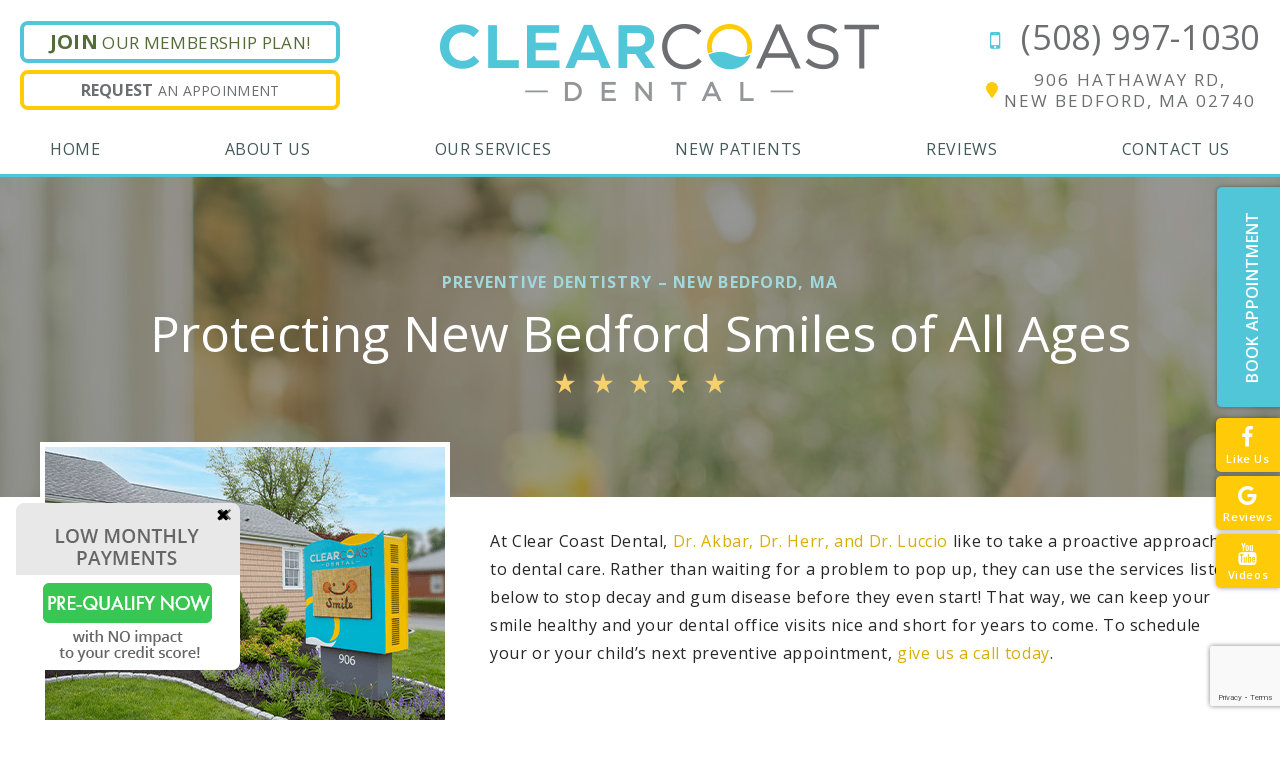

--- FILE ---
content_type: text/html
request_url: https://www.clearcoastdental.com/preventive-dentistry.html
body_size: 7897
content:
<!DOCTYPE html>
<html lang="en-US">
<head>
    <meta charset="utf-8">
    <meta name="viewport" content="width=device-width, initial-scale=1">
    <meta name="description" content="Keep a healthy, happy smile for life with preventive dentistry in New Bedford, including dental checkups and teeth cleanings, from the family dentist at Clear Coast Dental.">
    <title>Preventive Dentistry New Bedford | Family Dentist | Dental Checkups</title>
    <link rel="canonical" href="https://www.clearcoastdental.com/preventive-dentistry.html">
    <link href="styles-new.css" type="text/css" rel="stylesheet">
    <link href="styles-2.css" type="text/css" rel="stylesheet">
    
    <link href="https://tntwebsites.com/tnticons/css/fontello.css" rel="stylesheet">
    <link href="https://fonts.googleapis.com/css?family=Open+Sans:400,400i,600,700" rel="stylesheet">
    <link href="animate.css" rel="stylesheet">
    <link rel="apple-touch-icon" sizes="144x144" href="assets/images/favicon-144.png">
    <link rel="icon" href="assets/images/favicon.png">
    <meta name="apple-mobile-web-app-title" content="Clear Coast Dental">
    <script async src="https://199484.tctm.co/t.js"></script>
    <!--TNTga11-->
    <!-- analytics11@ ga4 property -->
    <!-- Global site tag (gtag.js) - Google Analytics -->
    <script async src="https://www.googletagmanager.com/gtag/js?id=G-DBYXQ8CPQM"></script>
    <script>
        window.dataLayer = window.dataLayer || [];
        function gtag() { dataLayer.push(arguments); }
        gtag('js', new Date());
        gtag('config', 'G-DBYXQ8CPQM');
    </script>
    <!--<script>
setTimeout(function () {
var head = document.getElementsByTagName('head')[0];
var script = document.createElement('script');
script.type = 'text/javascript';
script.src = "https://www.google.com/recaptcha/api.js";
head.appendChild(script);
}, 3000);
</script>-->
    <!-- Facebook Pixel Code -->
    <script>
        !function (f, b, e, v, n, t, s) {
            if (f.fbq) return; n = f.fbq = function () {
                n.callMethod ?
                    n.callMethod.apply(n, arguments) : n.queue.push(arguments)
            };
            if (!f._fbq) f._fbq = n; n.push = n; n.loaded = !0; n.version = '2.0';
            n.queue = []; t = b.createElement(e); t.async = !0;
            t.src = v; s = b.getElementsByTagName(e)[0];
            s.parentNode.insertBefore(t, s)
        }(window, document, 'script',
            'https://connect.facebook.net/en_US/fbevents.js');
        fbq('init', '896052810950395');
        fbq('track', 'PageView');
    </script>
    <noscript><img height="1" width="1" style="display:none" alt="Facebook icon"
            src="https://www.facebook.com/tr?id=896052810950395&ev=PageView&noscript=1" /></noscript>
    <!-- End Facebook Pixel Code -->
    <meta name="facebook-domain-verification" content="we5fao8usrbsk2p38uaeohyta5lzi3" />
    <script src="https://www.google.com/recaptcha/api.js?render=6LcQTTglAAAAAOuriK3YeY_qFITO1KuKfgjABfWb"></script>
</head>
<body class="page_preventive-dentistry ">
    <header>
        <!--<div class="covid-19"><a href="covid.html">Important Information Related to COVID-19</a></div>-->
        <section class="container place-nav flex-row">
            <a class="logo" href="/"><img alt="Clear Coast Dental logo" src="assets/images/logo.png" /></a>
            <div class="info">
                <a href="tel:15089971030" class="pho"><i class="icon-mobile"></i> (508) 997-1030</a>
                <a href="https://www.google.com/maps?ll=41.648466,-70.969081&z=16&t=m&hl=en-US&gl=US&mapclient=embed&cid=11798490987897961807"
                    class="phy" target="_blank"><i class="icon-map-marker"></i> <span>906 Hathaway Rd,<br /> New
                        Bedford, MA 02740</span></a>
            </div>
            <div class="buttons flex-row flex-first">
                <a href="no-dental-insurance.html" class="btn"><strong>Join</strong> Our Membership Plan!</a>
                <a href="contact-options.html" class="btn"><strong>Request</strong> An Appoinment</a>
                <!--<a href="reviews.html" class="btn"><strong>Read</strong> Our Reviews</a>
                <a href="meet-the-team.html" class="btn"><strong>Meet</strong> Our Team</a>-->
            </div>
            <a href="https://book.modento.io/c/965a9854390545a1b6b00a908a6ad256/CCD-New-Pat-Visit" target="_blank"
                class="btn-app desktop-appoint">book Appointment</a>
            <div id="scroll-nav">
                <a id="fb" href="https://www.facebook.com/ClearCoastDental/" target="_blank"><i
                        class="icon-facebook"></i><span>Like Us</span></a>
                <a id="gp" href="https://g.page/ClearCoastDental?share" target="_blank"><i
                        class="icon-gplus"></i><span>Reviews</span></a>
                <a id="yt" href="https://www.youtube.com/channel/UC-mdlMBPeCkWnhAefMfdflQ" target="_blank"><i
                        class="icon-youtube"></i><span>Videos</span></a>
            </div>
        </section>
        <nav class="desk container">
            <ul><li><a href="/"
                        title="Dentist New Bedford, MA">Home</a></li> <li><a href="about-us.html"
                        title="About Us">About Us</a> <ul><li><a href="meet-the-team.html"
                        title="Dental Team">Meet The Team</a> <ul><li><a href="meet-dr-akbar.html"
                        title="Dr. Hira Akbar">Meet Dr. Akbar</a></li> <li><a href="meet-dr-herr.html"
                        title="Meet Dr. Herr">Meet Dr. Herr</a></li> <li><a href="meet-dr-luccio.html"
                        title="Meet Dr. Luccio">Meet Dr. Luccio</a></li> </ul></li> <li><a href="experience-our-office.html"
                        title="Experience Our Dental Office">Experience Our Office</a> <ul><li><a href="tour.html"
                        title="Dental Office Tour">Tour Our Office</a></li> <li><a href="our-technology.html"
                        title="Dental Technology">Our Technology</a></li> </ul></li> <li><a href="community-involvement.html"
                        title="Community Involvement">Community Involvement</a></li> <li><a href="https://www.clearcoastdental.com/blog/"
                        title="Blog">Blog</a></li> </ul></li> <li><a href="services.html"
                        title="Dental Services">Our Services</a> <ul><li><a href="preventive-dentistry.html"
                        title="Preventive Dentistry">I Need a Checkup & Cleaning</a> <ul><li><a href="checkups-and-cleanings.html"
                        title="Checkups and Cleanings">Checkups and Cleanings</a></li> <li><a href="childrens-dentistry.html"
                        title="Children's Dentistry">Children's Dentistry</a></li> <li><a href="tmj-and-bruxism.html"
                        title="TMJ Bruxism">TMJ and Bruxism</a></li> </ul></li> <li><a href="emergency-dentistry.html"
                        title="Emergency Dentist">I am In Pain & Need Help</a> <ul><li><a href="root-canal-therapy.html"
                        title="Root Canal">Root Canal Therapy</a></li> <li><a href="tooth-extractions.html"
                        title="Tooth Extractions">Tooth Extractions</a></li> </ul></li> <li><a href="restorative-dentistry.html"
                        title="Restorative Dentistry">I Have a Cavity or Broken Tooth</a> <ul><li><a href="tooth-colored-fillings.html"
                        title="Tooth-Colored Fillings">Tooth Colored Fillings</a></li> <li><a href="dental-crowns.html"
                        title="Dental Crowns">Dental Crowns</a></li> </ul></li> <li><a href="cosmetic-dentistry.html"
                        title="Cosmetic Dentistry">I am Interested in Cosmetic Dentistry</a> <ul><li><a href="porcelain-veneers.html"
                        title="Porcelain Veneers">Porcelain Veneers</a></li> <li><a href="cosmetic-bonding.html"
                        title="Cosmetic Bonding">Cosmetic Bonding</a></li> <li><a href="dermal-fillers.html"
                        title="Dermal Fillers">Dermal Fillers</a></li> <li><a href="invisalign.html"
                        title="Invisalign Clear Braces">Invisalign®</a></li> <li><a href="clearcorrect.html"
                        title="ClearCorrect">ClearCorrect</a></li> <li><a href="teeth-whitening.html"
                        title="Teeth Whitening">Teeth Whitening</a></li> <li><a href="botox.html"
                        title="BOTOX®">BOTOX&reg;</a></li> </ul></li> <li><a href="replace-missing-teeth.html"
                        title="Missing Teeth">I am Missing One or More Teeth</a> <ul><li><a href="dental-implants.html"
                        title="Dental Implants">Dental Implants</a> <ul><li><a href="dental-implant-failure-and-salvage.html"
                        title="dental implant salvage">Dental Implant Failure and Salvage</a></li> </ul></li> <li><a href="dentures.html"
                        title="Dentures">Dentures & Partial Dentures</a></li> </ul></li> <li><a href="periodontal-therapy.html"
                        title="Gum Disease Treatment">I am Concerned About Bleeding Gums</a></li> </ul></li> <li><a href="new-patients.html"
                        title="New Bedford Dental Patients">New Patients</a> <ul><li><a href="new-patients.html"
                        title="Patient Info">Patient Info</a></li> <li><a href="dental-insurance.html"
                        title="Dental Insurance">Dental Insurance</a> <ul><li><a href="delta-dental-premier-dentist.html"
                        title="Delta Dental Premier Dentist">Delta Dental Premier Dentist</a></li> <li><a href="aetna-dentist.html"
                        title="Aetna Dentist">Aetna Dentist</a></li> <li><a href="humana-dentist.html"
                        title="Humana Dentist">Humana Dentist</a></li> <li><a href="metlife-dentist.html"
                        title="MetLife Dentist">MetLife Dentist</a></li> <li><a href="bluecross-blueshield-dentist.html"
                        title="BlueCross BlueShield Dentist">BlueCross BlueShield Dentist</a></li> </ul></li> <li><a href="no-dental-insurance.html"
                        title="no dental insurance">No Insurance? Join Our Plan!</a></li> <li><a href="dental-financing.html"
                        title="Financing Options">Financing Options</a></li> <li><a href="special-offers.html"
                        title="Special Offers">Special Offers</a> </li> <li><a href="faq.html"
                        title="Dentistry FAQ">FAQs</a></li> </ul></li> <li><a href="reviews.html"
                        title="Reviews">Reviews</a> <ul><li><a href="https://www.clearcoastdental.com/reviews.html"
                        title="">Video Testimonials</a></li> </ul></li> <li><a href="contact.html"
                        title="Contact Us">Contact Us</a> <ul><li><a href="contact-options.html"
                        title="">Get In Touch</a></li> <li><a href="contact.html"
                        title="Office Info">Office Info</a></li> <li><a href="https://book.modento.io/c/965a9854390545a1b6b00a908a6ad256/CCD-New-Pat-Visit"
                        title="">Book Appointment</a></li> </ul></li> </ul>
        </nav>
    </header>
    <main class="clearfix">
        <section class="internal">
            <div id="title"></div>
            <div id="page">
                <h1>
	Preventive Dentistry &ndash; New Bedford, MA</h1>
<h2 id="append">
	Protecting New Bedford Smiles of All Ages</h2>
<p>
	<img alt="Happy man and woman smiling together" class="elem-left" src="assets/images/preventative-1.png" /></p>
<p>
	At Clear Coast Dental, <a href="meet-the-team.html">Dr. Akbar, Dr. Herr, and Dr. Luccio</a> like to take a proactive approach to dental care. Rather than waiting for a problem to pop up, they can use the services listed below to stop decay and gum disease before they even start! That way, we can keep your smile healthy and your dental office visits nice and short for years to come. To schedule your or your child&rsquo;s next preventive appointment, <a href="contact.html">give us a call today</a>.</p>
<div class="why">
	<h2>
		Why Choose Clear Coast Dental for Preventive Dentistry?</h2>
	<ul>
		<li>
			We&rsquo;ve served New Bedford families for 30+ years</li>
		<li>
			Treatment plans designed for every unique smile</li>
		<li>
			Easy to schedule, easy to pay</li>
	</ul>
</div>
<div class="page-divider">
	<p>
		<a name="checkups"></a></p>
	<h2>
		Dental Checkups &amp; Teeth Cleanings</h2>
	<p>
		<img alt="dentist working on patient" class="elem-left" src="assets/images/preventative-2.jpg" /></p>
	<p>
		Checkups allow our team to keep a close eye on your dental health so we can catch any decay or damage as early as possible. After performing a thorough exam, if our team finds any issues with your teeth or gums, we&rsquo;ll go over your treatment options so we can take care of them right away. Before you go, you&rsquo;ll also receive a refreshing cleaning, which will help remove stubborn plaque and tartar from your teeth (particularly from those hard to reach areas in your mouth).</p>
	<p>
		<a class="btn" href="checkups-and-cleanings.html">Learn More About Checkups and Cleanings</a></p>
	<p>
		<a name="childrens"></a></p>
	<h2>
		Children&rsquo;s Dentistry</h2>
	<p>
		<img alt="Little girl smiling in dental chair" class="elem-left" src="assets/images/preventative-3.jpg" /></p>
	<p>
		We pride ourselves on being a true family dental office, in that you, along with any little smiles you might have at home, are always welcome! With our younger patients, our goals are to show them that dental care is nothing to fear while also safeguarding their teeth against cavities. We&rsquo;ll treat your child like they are one of our own, and using regular exams, cleanings, fluoride treatments, and dental sealants, we&rsquo;ll put them on the path for a lifetime of healthy smiles!</p>
	<a class="btn" href="childrens-dentistry.html">Learn More About Children&#39;s Dentistry</a>
	<p>
		<a name="seal"></a></p>
	<h2>
		Dental Sealants</h2>
	<p>
		<img alt="Closeup of healthy smile" class="elem-left" src="assets/images/checkup-4.png" /></p>
	<p>
		Due to the position of the back teeth (molars), they can be very tricky to clean, which is why they are the most susceptible to developing cavities. This is especially true for children who are still learning how to brush! With a dental sealant, however, we can quickly shield these teeth from harmful plaque and bacteria by placing a thin resin barrier over them. Sealants are practically invisible, but they can provide up to 10 years of round-the-clock cavity protection.</p>
	<p>
		<a name="flu"></a></p>
	<h2>
		Fluoride Treatment</h2>
	<p>
		<img alt="Woman in dental chair smiling" class="elem-left" src="assets/images/preventative-5.jpg" /></p>
	<p>
		Your teeth&rsquo;s enamel is made of minerals, and bacteria in your mouth is constantly working to break it down. Fluoride is a mineral found in many kinds of toothpaste and community water sources, and when it&rsquo;s exposed to the teeth, it actually replaces any lost minerals to strengthen the enamel. We can apply a fluoride varnish directly to the teeth to help keep our patients cavity-free between appointments. This is excellent for both children and adults who are prone to developing decay.</p>
	<p>
		<a name="night"></a></p>
	<h2>
		TMJ &amp; Bruxism</h2>
	<p>
		<img alt="Man placing nightguard" class="elem-left" src="assets/images/preventative-6.jpg" /></p>
	<p>
		For many people, daily stress due to work and family causes them to unconsciously grind their teeth while they sleep, which is also called bruxism. This can severely damage the enamel, strain the jaw, and even cause chronic headaches if left untreated! With a nightguard, however, we can help our patients rest easy and protect their teeth at the same time. It&rsquo;s a small mouthguard worn to bed that prevents the teeth from grinding together, and they are always custom-made to guarantee a comfortable fit.</p>
	<p>
		<a class="btn" href="tmj-and-bruxism.html">Learn More about TMJ &amp; Bruxism</a></p>
	<p>
		<a name="cancer"></a></p>
	<h2>
		Oral Cancer Screening</h2>
	<p>
		<img alt="Patient receiving oral cancer screening" class="elem-left" src="assets/images/preventative-7.jpg" /></p>
	<p>
		Thousands of people lose their lives to oral cancer every year, and shockingly, up to 25% of new cases <em>aren&rsquo;t </em>people who use tobacco or drink excessively. Oral cancer can happen to absolutely anyone, and to make sure our patients are able to get treatment as quickly as possible if necessary, we perform an oral cancer screening as part of every checkup. We&rsquo;ll take a close look at your mouth and the surrounding area for any growths or sores, and if we find something suspicious, we&rsquo;ll quickly arrange for you to get a biopsy and diagnoses.</p>
	<p>
		<a name="tmj"></a></p>
	<h2>
		TMJ Treatment</h2>
	<p>
		<img alt="Skull and jawbone model" class="elem-left" src="assets/images/preventative-8.jpg" /></p>
	<p>
		Does your jaw hurt whenever you move it? Is it stiff, or does it pop and click all of the time? If so, then you might have a strained or misaligned TMJ, which is also known as the temporomandibular joint. These tiny hinges are located under your ears, and they allow your jaw to move fluidly in all directions. For patients dealing with this kind of problem, our team can use therapeutic mouthpieces to rebalance the bite and Botox injections to quickly calm spasming muscles, improving function and relieving pain at the same time.</p><p>&nbsp;</p>
	<h2>
		Dry Mouth Causes and Concerns</h2>
	<p class="elem-left vid">
		<iframe allow="accelerometer; autoplay; encrypted-media; gyroscope; picture-in-picture" allowfullscreen="" frameborder="0" height="315" src="https://www.youtube.com/embed/Q4GGlGWAa7Q?rel=0" style="max-width:100%;" width="560"></iframe></p>
	<p>
		Dry mouth is more than uncomfortable; it can be damaging to your smile. Whether the side effect of medications or genetics, dry mouth can allow harmful bacteria to flourish, leading to cavities, gum disease, and other oral problems. In addition to your healthy habits at home like sipping water and maintaining healthy oral hygiene, we can recommend specialized toothpaste and mouthwash that compensate for dry mouth and also provide a fluoride varnish for your teeth for added protection.</p>
</div>
<div class="more-to-explore">
	<span>More to Explore</span>
	<p>
		<a class="btn" href="emergency-dentistry.html">I am in Pain &amp; Need Help</a> <a class="btn" href="restorative-dentistry.html">I Have a Cavity or Broken Tooth</a> <a class="btn" href="cosmetic-dentistry.html">I am Interested in Cosmetic Dentistry</a> <a class="btn" href="replace-missing-teeth.html">I am Missing One or More Teeth</a> <a class="btn" href="periodontal-therapy.html">I am Concerned About Bleeding Gums</a> <a class="btn-alt" href="services.html">View Our Services</a></p>
</div>
            </div>
        </section>
        <div class="index">
            
        </div>
    </main>
    <footer class="clearfix">
        <section class="flex-row container">
            <div class="info flex-col">
                <a href="/" class="logo"><img alt="Clear Coast Dental logo" src="assets/images/logo.png" /></a>
                <a href="tel:15089971030" class="pho">(508) 997-1030</a>
                <a href="https://www.google.com/maps?ll=41.648466,-70.969081&z=16&t=m&hl=en-US&gl=US&mapclient=embed&cid=11798490987897961807"
                    class="phy" target="_blank">906 Hathaway Rd<br /> New Bedford, MA 02740</a>
                <div class="hrs">
                    <h2>Office Hours</h2>
                    <ul class="hours">
                        <li><strong>Monday:</strong> 8:00am - 3:00pm</li>
                        <li><strong>Tuesday:</strong> 8:00am - 7:00pm</li>
                        <li><strong>Wednesday:</strong> 8:00am - 7:00pm</li>
                        <li><strong>Thursday:</strong> 8:00am - 5:30pm</li>
                        <li><strong>Friday:</strong> 8:00am - 3:00pm</li>
                        <li><strong>Saturday:</strong> 8:00am - 1:00pm</li>
                        <li><strong>*Open Every Other Saturday</strong></li>
                    </ul>
                </div>
                <div class="social">
                    <a href="https://www.facebook.com/ClearCoastDental/" class="fb" target="_blank"><i
                            class="icon-facebook"></i></a>
                    <a href="https://www.google.com/maps?ll=41.648466,-70.969081&z=16&t=m&hl=en-US&gl=US&mapclient=embed&cid=11798490987897961807"
                        class="gp" target="_blank"><i class="icon-gplus"></i></a>
                    <a href="#" class="yp" target="_blank"><i class="icon-yelp"></i></a>
                </div>
            </div>
            <div class="quest flex-first">
                <span class="h4">Have Questions? <span class="h1">Get Answers.</span></span>
                <form class="standard-form" method="post" action="assets/php/validator.php">
                    <input type="text" name="name" required="true" placeholder="Name" />
                    <input type="tel" name="phone" required="true" placeholder="Phone Number" />
                    <input type="email" name="email" required="true" placeholder="Email Address" />
                    <textarea name="message" required="true" placeholder="How can we help you?"></textarea>
                    <div>
                        <label>Are you a...</label>
                        <br>
                        <select required name="patient-type">
                            <option hidden="" selected="selected" value="">Select One</option>
                            <option value="New Patient">New Patient</option>
                            <option value="Existing Patient">Existing Patient</option>
                        </select>
                    </div>
                    <div>
                        <label>How did you hear about us?</label>
                        <br>
                        <select required name="hear">
                            <option hidden="" selected="selected" value="">Select One</option>
                            <option value="Family/Friend">Family/Friend</option>
                            <option value="Google Search">Google Search</option>
                            <option value="Google Reviews">Google Reviews</option>
                            <option value="Facebook">Facebook</option>
                            <option value="Drive By/Signage">Drive By/Signage</option>
                            <option value="School">School</option>
                            <option value="Church">Church</option>
                            <option value="Other">Other</option>
                        </select>
                    </div>
                    <!--<div class="g-recaptcha" data-sitekey="6LfJq9gUAAAAAE5vG1pNbpV2ORB-hfWEGgS5hFXn"></div>-->
                    <!--<button class="btn">Submit My Questions</button>-->
                    <input type="hidden" name="token_generate" id="token_generate">
                    <input type="submit" name="submit" value="Submit My Questions" class="btn">
                    <input type="hidden" name="_subject" value="Have Questions?" />
                    <input type="hidden" name="_redirect" value="thanks.html" />
                </form>
            </div>
            <div class="featured">
                <span class="h4">Featured Dental Services</span>
                <ul>
                    <li><a href="preventive-dentistry.html">Preventive Dentistry</a></li>
                    <li><a href="checkups-and-cleanings.html">Checkups & Cleanings</a></li>
                    <li><a href="periodontal-therapy.html">Periodontal Therapy</a></li>
                    <li><a href="childrens-dentistry.html">Children’s Dentistry</a></li>
                    <li><a href="restorative-dentistry.html">Restorative Dentistry</a></li>
                    <li><a href="restorative-dentistry.html#crowns">Crowns & Bridges</a></li>
                    <li><a href="replace-missing-teeth.html#dentures">Dentures & Partials</a></li>
                    <li><a href="dental-implants.html">Dental Implants</a></li>
                    <li><a href="cosmetic-dentistry.html">Cosmetic Dentistry</a></li>
                    <li><a href="porcelain-veneers.html">Porcelain Veneers</a></li>
                    <li><a href="cosmetic-dentistry.html#whitening">Teeth Whitening</a></li>
                    <li><a href="cosmetic-dentistry.html#clear">ClearCorrect Invisible Braces</a></li>
                    <li><a href="cosmetic-dentistry.html#invis">Invisalign® Clear Braces</a></li>
                    <li><a href="cosmetic-dentistry.html#botox">BOTOX® & JUVÉDERM®</a></li>
                    <li><a href="cosmetic-dentistry.html#metal">Metal-Free Crowns</a></li>
                    <li><a href="emergency-dentistry.html">Emergency Dentistry</a></li>
                </ul>
            </div>
        </section>
        
        <div class="copy">
            <span>&copy;<span id="copyDate"></span> Clear Coast Dental</span>
            <span>|</span>
            <a href="sitemap.html">Sitemap</a>
            <span>|</span>
            <a href="privacy-policy.html">Privacy Policy</a>
            <span>|</span>
            <a href="assets/docs/hippa-notice.pdf" target="_blank" rel="noopener">HIPAA</a>
            <span>|</span>
            Site designed and maintained by
            <a href="https://www.tntdental.com" target="_blank" rel="noopener">TNT Dental</a>
        </div>
    </footer>
    <div id="fixed-tabs">
        <a href="https://book.modento.io/c/965a9854390545a1b6b00a908a6ad256/CCD-New-Pat-Visit" target="_blank"
            class="ra">
            <i class="icon-calendar-1"></i>
            <span>Book <ins>an Appointment</ins></span>
        </a>
        <a href="new-patients.html#forms" class="fm so">
            <i class="icon-doc-text"></i>
            <span><ins>Download our</ins> Forms</span>
        </a>
        <a href="https://www.facebook.com/ClearCoastDental/" target="_blank" class="fb so">
            <i class="icon-facebook"></i>
            <span>Like Us <ins>on Facebook</ins></span>
        </a>
        <a href="https://www.google.com/maps?ll=41.648466,-70.969081&z=16&t=m&hl=en-US&gl=US&mapclient=embed&cid=11798490987897961807"
            target="_blank" class="gp so">
            <i class="icon-gplus"></i>
            <span><ins>Read our</ins> Review<ins>s</ins></span>
        </a>
        <a href="tel:5089971030" class="ph lo">
            <i class="icon-phone"></i>
            <span><ins>Give us a</ins> Call</span>
        </a>
        <a href="" target="_blank" class="py lo">
            <i class="icon-location"></i>
            <span><ins>View our</ins> Map</span>
        </a>
    </div>
    <div class="wow fadeInRight" id="index-coupon">
        <a href="dental-financing.html"> <img src="assets/images/financing-widget.png"
                alt="Low monthly payments pre qualify with Wisetack with no impact to your credit score"></a>
        <button id="closeBtn"><i class="icon-plus"></i></button>
    </div>
    <script>const coupon = document.getElementById("index-coupon"); const closeBtn = document.getElementById("closeBtn"); function hideCoupon() { coupon.style.display = "none"; } closeBtn.addEventListener("click", hideCoupon);</script>
    <script src="assets/js/jquery-1.11.3.min.js"></script>
    <script src="assets/js/foundation.js"></script>
    <script src="assets/js/scripts.js"></script>
    <script>
        grecaptcha.ready(function () {
            grecaptcha.execute('6LcQTTglAAAAAOuriK3YeY_qFITO1KuKfgjABfWb', { action: 'submit' }).then(function (token) {
                // Set the generated token to the #token_generate form input.
                var response = document.querySelectorAll("[id=token_generate]");
                for (var e = 0; e < response.length; e++) {
                    var responseItem = response[e];
                    responseItem.value = token;
                }
            });
        });
    </script>
    
    <script async type="application/ld+json">
	{"@context": "https://schema.org",  	
	"@type": "Dentist",
	"url": "https://www.clearcoastdental.com/", 
	"logo": "https://www.clearcoastdental.com/assets/images/logo.png",
	   "image": "https://www.clearcoastdental.com/assets/images/office-tour-9.jpg",
	   "priceRange": "$$$",    
	"hasMap": "https://goo.gl/maps/UWJNxbp2XrH2",
	  "address": {"@type": "PostalAddress",
			"addressLocality": "New Bedford",
			"addressRegion": "MA",
			"postalCode":"02740",
			"streetAddress": "906 Hathaway Road",
		 "addressCountry":"US"},
	  "description": "Dentist in New Bedford, MA",
	  "name": "Clear Coast Dental",
	  "telephone": "(508) 997-1030",
	  "openingHours": ["Mo,Fr 08:00-15:00","Tu,We 08:00-19:00","Th 08:00-17:30","Sa 08:00-13:00"],
	  "geo": {"@type": "GeoCoordinates",
	   "latitude": "41.648465",
			"longitude": "-70.968970"},
	 "sameAs" : [ "https://www.facebook.com/ClearCoastDental/","https://www.yelp.com/biz/clear-coast-dental-new-bedford"],
	   "founder" : ["Dr. William Herr","Dr. Andrew Luccio"]
	}
</script>
    <!--<script id="kleer-dentist-widget-script" src="https://member.kleer.com/assets/widget/kleer.widget.js"></script><script>kleerWidget.init("ND9L", "dark")</script>-->
</body>
</html>
<!-- Website developed by TNT Dental Content Management System -->


--- FILE ---
content_type: text/html; charset=utf-8
request_url: https://www.google.com/recaptcha/api2/anchor?ar=1&k=6LcQTTglAAAAAOuriK3YeY_qFITO1KuKfgjABfWb&co=aHR0cHM6Ly93d3cuY2xlYXJjb2FzdGRlbnRhbC5jb206NDQz&hl=en&v=PoyoqOPhxBO7pBk68S4YbpHZ&size=invisible&anchor-ms=20000&execute-ms=30000&cb=827ed48mwskp
body_size: 48595
content:
<!DOCTYPE HTML><html dir="ltr" lang="en"><head><meta http-equiv="Content-Type" content="text/html; charset=UTF-8">
<meta http-equiv="X-UA-Compatible" content="IE=edge">
<title>reCAPTCHA</title>
<style type="text/css">
/* cyrillic-ext */
@font-face {
  font-family: 'Roboto';
  font-style: normal;
  font-weight: 400;
  font-stretch: 100%;
  src: url(//fonts.gstatic.com/s/roboto/v48/KFO7CnqEu92Fr1ME7kSn66aGLdTylUAMa3GUBHMdazTgWw.woff2) format('woff2');
  unicode-range: U+0460-052F, U+1C80-1C8A, U+20B4, U+2DE0-2DFF, U+A640-A69F, U+FE2E-FE2F;
}
/* cyrillic */
@font-face {
  font-family: 'Roboto';
  font-style: normal;
  font-weight: 400;
  font-stretch: 100%;
  src: url(//fonts.gstatic.com/s/roboto/v48/KFO7CnqEu92Fr1ME7kSn66aGLdTylUAMa3iUBHMdazTgWw.woff2) format('woff2');
  unicode-range: U+0301, U+0400-045F, U+0490-0491, U+04B0-04B1, U+2116;
}
/* greek-ext */
@font-face {
  font-family: 'Roboto';
  font-style: normal;
  font-weight: 400;
  font-stretch: 100%;
  src: url(//fonts.gstatic.com/s/roboto/v48/KFO7CnqEu92Fr1ME7kSn66aGLdTylUAMa3CUBHMdazTgWw.woff2) format('woff2');
  unicode-range: U+1F00-1FFF;
}
/* greek */
@font-face {
  font-family: 'Roboto';
  font-style: normal;
  font-weight: 400;
  font-stretch: 100%;
  src: url(//fonts.gstatic.com/s/roboto/v48/KFO7CnqEu92Fr1ME7kSn66aGLdTylUAMa3-UBHMdazTgWw.woff2) format('woff2');
  unicode-range: U+0370-0377, U+037A-037F, U+0384-038A, U+038C, U+038E-03A1, U+03A3-03FF;
}
/* math */
@font-face {
  font-family: 'Roboto';
  font-style: normal;
  font-weight: 400;
  font-stretch: 100%;
  src: url(//fonts.gstatic.com/s/roboto/v48/KFO7CnqEu92Fr1ME7kSn66aGLdTylUAMawCUBHMdazTgWw.woff2) format('woff2');
  unicode-range: U+0302-0303, U+0305, U+0307-0308, U+0310, U+0312, U+0315, U+031A, U+0326-0327, U+032C, U+032F-0330, U+0332-0333, U+0338, U+033A, U+0346, U+034D, U+0391-03A1, U+03A3-03A9, U+03B1-03C9, U+03D1, U+03D5-03D6, U+03F0-03F1, U+03F4-03F5, U+2016-2017, U+2034-2038, U+203C, U+2040, U+2043, U+2047, U+2050, U+2057, U+205F, U+2070-2071, U+2074-208E, U+2090-209C, U+20D0-20DC, U+20E1, U+20E5-20EF, U+2100-2112, U+2114-2115, U+2117-2121, U+2123-214F, U+2190, U+2192, U+2194-21AE, U+21B0-21E5, U+21F1-21F2, U+21F4-2211, U+2213-2214, U+2216-22FF, U+2308-230B, U+2310, U+2319, U+231C-2321, U+2336-237A, U+237C, U+2395, U+239B-23B7, U+23D0, U+23DC-23E1, U+2474-2475, U+25AF, U+25B3, U+25B7, U+25BD, U+25C1, U+25CA, U+25CC, U+25FB, U+266D-266F, U+27C0-27FF, U+2900-2AFF, U+2B0E-2B11, U+2B30-2B4C, U+2BFE, U+3030, U+FF5B, U+FF5D, U+1D400-1D7FF, U+1EE00-1EEFF;
}
/* symbols */
@font-face {
  font-family: 'Roboto';
  font-style: normal;
  font-weight: 400;
  font-stretch: 100%;
  src: url(//fonts.gstatic.com/s/roboto/v48/KFO7CnqEu92Fr1ME7kSn66aGLdTylUAMaxKUBHMdazTgWw.woff2) format('woff2');
  unicode-range: U+0001-000C, U+000E-001F, U+007F-009F, U+20DD-20E0, U+20E2-20E4, U+2150-218F, U+2190, U+2192, U+2194-2199, U+21AF, U+21E6-21F0, U+21F3, U+2218-2219, U+2299, U+22C4-22C6, U+2300-243F, U+2440-244A, U+2460-24FF, U+25A0-27BF, U+2800-28FF, U+2921-2922, U+2981, U+29BF, U+29EB, U+2B00-2BFF, U+4DC0-4DFF, U+FFF9-FFFB, U+10140-1018E, U+10190-1019C, U+101A0, U+101D0-101FD, U+102E0-102FB, U+10E60-10E7E, U+1D2C0-1D2D3, U+1D2E0-1D37F, U+1F000-1F0FF, U+1F100-1F1AD, U+1F1E6-1F1FF, U+1F30D-1F30F, U+1F315, U+1F31C, U+1F31E, U+1F320-1F32C, U+1F336, U+1F378, U+1F37D, U+1F382, U+1F393-1F39F, U+1F3A7-1F3A8, U+1F3AC-1F3AF, U+1F3C2, U+1F3C4-1F3C6, U+1F3CA-1F3CE, U+1F3D4-1F3E0, U+1F3ED, U+1F3F1-1F3F3, U+1F3F5-1F3F7, U+1F408, U+1F415, U+1F41F, U+1F426, U+1F43F, U+1F441-1F442, U+1F444, U+1F446-1F449, U+1F44C-1F44E, U+1F453, U+1F46A, U+1F47D, U+1F4A3, U+1F4B0, U+1F4B3, U+1F4B9, U+1F4BB, U+1F4BF, U+1F4C8-1F4CB, U+1F4D6, U+1F4DA, U+1F4DF, U+1F4E3-1F4E6, U+1F4EA-1F4ED, U+1F4F7, U+1F4F9-1F4FB, U+1F4FD-1F4FE, U+1F503, U+1F507-1F50B, U+1F50D, U+1F512-1F513, U+1F53E-1F54A, U+1F54F-1F5FA, U+1F610, U+1F650-1F67F, U+1F687, U+1F68D, U+1F691, U+1F694, U+1F698, U+1F6AD, U+1F6B2, U+1F6B9-1F6BA, U+1F6BC, U+1F6C6-1F6CF, U+1F6D3-1F6D7, U+1F6E0-1F6EA, U+1F6F0-1F6F3, U+1F6F7-1F6FC, U+1F700-1F7FF, U+1F800-1F80B, U+1F810-1F847, U+1F850-1F859, U+1F860-1F887, U+1F890-1F8AD, U+1F8B0-1F8BB, U+1F8C0-1F8C1, U+1F900-1F90B, U+1F93B, U+1F946, U+1F984, U+1F996, U+1F9E9, U+1FA00-1FA6F, U+1FA70-1FA7C, U+1FA80-1FA89, U+1FA8F-1FAC6, U+1FACE-1FADC, U+1FADF-1FAE9, U+1FAF0-1FAF8, U+1FB00-1FBFF;
}
/* vietnamese */
@font-face {
  font-family: 'Roboto';
  font-style: normal;
  font-weight: 400;
  font-stretch: 100%;
  src: url(//fonts.gstatic.com/s/roboto/v48/KFO7CnqEu92Fr1ME7kSn66aGLdTylUAMa3OUBHMdazTgWw.woff2) format('woff2');
  unicode-range: U+0102-0103, U+0110-0111, U+0128-0129, U+0168-0169, U+01A0-01A1, U+01AF-01B0, U+0300-0301, U+0303-0304, U+0308-0309, U+0323, U+0329, U+1EA0-1EF9, U+20AB;
}
/* latin-ext */
@font-face {
  font-family: 'Roboto';
  font-style: normal;
  font-weight: 400;
  font-stretch: 100%;
  src: url(//fonts.gstatic.com/s/roboto/v48/KFO7CnqEu92Fr1ME7kSn66aGLdTylUAMa3KUBHMdazTgWw.woff2) format('woff2');
  unicode-range: U+0100-02BA, U+02BD-02C5, U+02C7-02CC, U+02CE-02D7, U+02DD-02FF, U+0304, U+0308, U+0329, U+1D00-1DBF, U+1E00-1E9F, U+1EF2-1EFF, U+2020, U+20A0-20AB, U+20AD-20C0, U+2113, U+2C60-2C7F, U+A720-A7FF;
}
/* latin */
@font-face {
  font-family: 'Roboto';
  font-style: normal;
  font-weight: 400;
  font-stretch: 100%;
  src: url(//fonts.gstatic.com/s/roboto/v48/KFO7CnqEu92Fr1ME7kSn66aGLdTylUAMa3yUBHMdazQ.woff2) format('woff2');
  unicode-range: U+0000-00FF, U+0131, U+0152-0153, U+02BB-02BC, U+02C6, U+02DA, U+02DC, U+0304, U+0308, U+0329, U+2000-206F, U+20AC, U+2122, U+2191, U+2193, U+2212, U+2215, U+FEFF, U+FFFD;
}
/* cyrillic-ext */
@font-face {
  font-family: 'Roboto';
  font-style: normal;
  font-weight: 500;
  font-stretch: 100%;
  src: url(//fonts.gstatic.com/s/roboto/v48/KFO7CnqEu92Fr1ME7kSn66aGLdTylUAMa3GUBHMdazTgWw.woff2) format('woff2');
  unicode-range: U+0460-052F, U+1C80-1C8A, U+20B4, U+2DE0-2DFF, U+A640-A69F, U+FE2E-FE2F;
}
/* cyrillic */
@font-face {
  font-family: 'Roboto';
  font-style: normal;
  font-weight: 500;
  font-stretch: 100%;
  src: url(//fonts.gstatic.com/s/roboto/v48/KFO7CnqEu92Fr1ME7kSn66aGLdTylUAMa3iUBHMdazTgWw.woff2) format('woff2');
  unicode-range: U+0301, U+0400-045F, U+0490-0491, U+04B0-04B1, U+2116;
}
/* greek-ext */
@font-face {
  font-family: 'Roboto';
  font-style: normal;
  font-weight: 500;
  font-stretch: 100%;
  src: url(//fonts.gstatic.com/s/roboto/v48/KFO7CnqEu92Fr1ME7kSn66aGLdTylUAMa3CUBHMdazTgWw.woff2) format('woff2');
  unicode-range: U+1F00-1FFF;
}
/* greek */
@font-face {
  font-family: 'Roboto';
  font-style: normal;
  font-weight: 500;
  font-stretch: 100%;
  src: url(//fonts.gstatic.com/s/roboto/v48/KFO7CnqEu92Fr1ME7kSn66aGLdTylUAMa3-UBHMdazTgWw.woff2) format('woff2');
  unicode-range: U+0370-0377, U+037A-037F, U+0384-038A, U+038C, U+038E-03A1, U+03A3-03FF;
}
/* math */
@font-face {
  font-family: 'Roboto';
  font-style: normal;
  font-weight: 500;
  font-stretch: 100%;
  src: url(//fonts.gstatic.com/s/roboto/v48/KFO7CnqEu92Fr1ME7kSn66aGLdTylUAMawCUBHMdazTgWw.woff2) format('woff2');
  unicode-range: U+0302-0303, U+0305, U+0307-0308, U+0310, U+0312, U+0315, U+031A, U+0326-0327, U+032C, U+032F-0330, U+0332-0333, U+0338, U+033A, U+0346, U+034D, U+0391-03A1, U+03A3-03A9, U+03B1-03C9, U+03D1, U+03D5-03D6, U+03F0-03F1, U+03F4-03F5, U+2016-2017, U+2034-2038, U+203C, U+2040, U+2043, U+2047, U+2050, U+2057, U+205F, U+2070-2071, U+2074-208E, U+2090-209C, U+20D0-20DC, U+20E1, U+20E5-20EF, U+2100-2112, U+2114-2115, U+2117-2121, U+2123-214F, U+2190, U+2192, U+2194-21AE, U+21B0-21E5, U+21F1-21F2, U+21F4-2211, U+2213-2214, U+2216-22FF, U+2308-230B, U+2310, U+2319, U+231C-2321, U+2336-237A, U+237C, U+2395, U+239B-23B7, U+23D0, U+23DC-23E1, U+2474-2475, U+25AF, U+25B3, U+25B7, U+25BD, U+25C1, U+25CA, U+25CC, U+25FB, U+266D-266F, U+27C0-27FF, U+2900-2AFF, U+2B0E-2B11, U+2B30-2B4C, U+2BFE, U+3030, U+FF5B, U+FF5D, U+1D400-1D7FF, U+1EE00-1EEFF;
}
/* symbols */
@font-face {
  font-family: 'Roboto';
  font-style: normal;
  font-weight: 500;
  font-stretch: 100%;
  src: url(//fonts.gstatic.com/s/roboto/v48/KFO7CnqEu92Fr1ME7kSn66aGLdTylUAMaxKUBHMdazTgWw.woff2) format('woff2');
  unicode-range: U+0001-000C, U+000E-001F, U+007F-009F, U+20DD-20E0, U+20E2-20E4, U+2150-218F, U+2190, U+2192, U+2194-2199, U+21AF, U+21E6-21F0, U+21F3, U+2218-2219, U+2299, U+22C4-22C6, U+2300-243F, U+2440-244A, U+2460-24FF, U+25A0-27BF, U+2800-28FF, U+2921-2922, U+2981, U+29BF, U+29EB, U+2B00-2BFF, U+4DC0-4DFF, U+FFF9-FFFB, U+10140-1018E, U+10190-1019C, U+101A0, U+101D0-101FD, U+102E0-102FB, U+10E60-10E7E, U+1D2C0-1D2D3, U+1D2E0-1D37F, U+1F000-1F0FF, U+1F100-1F1AD, U+1F1E6-1F1FF, U+1F30D-1F30F, U+1F315, U+1F31C, U+1F31E, U+1F320-1F32C, U+1F336, U+1F378, U+1F37D, U+1F382, U+1F393-1F39F, U+1F3A7-1F3A8, U+1F3AC-1F3AF, U+1F3C2, U+1F3C4-1F3C6, U+1F3CA-1F3CE, U+1F3D4-1F3E0, U+1F3ED, U+1F3F1-1F3F3, U+1F3F5-1F3F7, U+1F408, U+1F415, U+1F41F, U+1F426, U+1F43F, U+1F441-1F442, U+1F444, U+1F446-1F449, U+1F44C-1F44E, U+1F453, U+1F46A, U+1F47D, U+1F4A3, U+1F4B0, U+1F4B3, U+1F4B9, U+1F4BB, U+1F4BF, U+1F4C8-1F4CB, U+1F4D6, U+1F4DA, U+1F4DF, U+1F4E3-1F4E6, U+1F4EA-1F4ED, U+1F4F7, U+1F4F9-1F4FB, U+1F4FD-1F4FE, U+1F503, U+1F507-1F50B, U+1F50D, U+1F512-1F513, U+1F53E-1F54A, U+1F54F-1F5FA, U+1F610, U+1F650-1F67F, U+1F687, U+1F68D, U+1F691, U+1F694, U+1F698, U+1F6AD, U+1F6B2, U+1F6B9-1F6BA, U+1F6BC, U+1F6C6-1F6CF, U+1F6D3-1F6D7, U+1F6E0-1F6EA, U+1F6F0-1F6F3, U+1F6F7-1F6FC, U+1F700-1F7FF, U+1F800-1F80B, U+1F810-1F847, U+1F850-1F859, U+1F860-1F887, U+1F890-1F8AD, U+1F8B0-1F8BB, U+1F8C0-1F8C1, U+1F900-1F90B, U+1F93B, U+1F946, U+1F984, U+1F996, U+1F9E9, U+1FA00-1FA6F, U+1FA70-1FA7C, U+1FA80-1FA89, U+1FA8F-1FAC6, U+1FACE-1FADC, U+1FADF-1FAE9, U+1FAF0-1FAF8, U+1FB00-1FBFF;
}
/* vietnamese */
@font-face {
  font-family: 'Roboto';
  font-style: normal;
  font-weight: 500;
  font-stretch: 100%;
  src: url(//fonts.gstatic.com/s/roboto/v48/KFO7CnqEu92Fr1ME7kSn66aGLdTylUAMa3OUBHMdazTgWw.woff2) format('woff2');
  unicode-range: U+0102-0103, U+0110-0111, U+0128-0129, U+0168-0169, U+01A0-01A1, U+01AF-01B0, U+0300-0301, U+0303-0304, U+0308-0309, U+0323, U+0329, U+1EA0-1EF9, U+20AB;
}
/* latin-ext */
@font-face {
  font-family: 'Roboto';
  font-style: normal;
  font-weight: 500;
  font-stretch: 100%;
  src: url(//fonts.gstatic.com/s/roboto/v48/KFO7CnqEu92Fr1ME7kSn66aGLdTylUAMa3KUBHMdazTgWw.woff2) format('woff2');
  unicode-range: U+0100-02BA, U+02BD-02C5, U+02C7-02CC, U+02CE-02D7, U+02DD-02FF, U+0304, U+0308, U+0329, U+1D00-1DBF, U+1E00-1E9F, U+1EF2-1EFF, U+2020, U+20A0-20AB, U+20AD-20C0, U+2113, U+2C60-2C7F, U+A720-A7FF;
}
/* latin */
@font-face {
  font-family: 'Roboto';
  font-style: normal;
  font-weight: 500;
  font-stretch: 100%;
  src: url(//fonts.gstatic.com/s/roboto/v48/KFO7CnqEu92Fr1ME7kSn66aGLdTylUAMa3yUBHMdazQ.woff2) format('woff2');
  unicode-range: U+0000-00FF, U+0131, U+0152-0153, U+02BB-02BC, U+02C6, U+02DA, U+02DC, U+0304, U+0308, U+0329, U+2000-206F, U+20AC, U+2122, U+2191, U+2193, U+2212, U+2215, U+FEFF, U+FFFD;
}
/* cyrillic-ext */
@font-face {
  font-family: 'Roboto';
  font-style: normal;
  font-weight: 900;
  font-stretch: 100%;
  src: url(//fonts.gstatic.com/s/roboto/v48/KFO7CnqEu92Fr1ME7kSn66aGLdTylUAMa3GUBHMdazTgWw.woff2) format('woff2');
  unicode-range: U+0460-052F, U+1C80-1C8A, U+20B4, U+2DE0-2DFF, U+A640-A69F, U+FE2E-FE2F;
}
/* cyrillic */
@font-face {
  font-family: 'Roboto';
  font-style: normal;
  font-weight: 900;
  font-stretch: 100%;
  src: url(//fonts.gstatic.com/s/roboto/v48/KFO7CnqEu92Fr1ME7kSn66aGLdTylUAMa3iUBHMdazTgWw.woff2) format('woff2');
  unicode-range: U+0301, U+0400-045F, U+0490-0491, U+04B0-04B1, U+2116;
}
/* greek-ext */
@font-face {
  font-family: 'Roboto';
  font-style: normal;
  font-weight: 900;
  font-stretch: 100%;
  src: url(//fonts.gstatic.com/s/roboto/v48/KFO7CnqEu92Fr1ME7kSn66aGLdTylUAMa3CUBHMdazTgWw.woff2) format('woff2');
  unicode-range: U+1F00-1FFF;
}
/* greek */
@font-face {
  font-family: 'Roboto';
  font-style: normal;
  font-weight: 900;
  font-stretch: 100%;
  src: url(//fonts.gstatic.com/s/roboto/v48/KFO7CnqEu92Fr1ME7kSn66aGLdTylUAMa3-UBHMdazTgWw.woff2) format('woff2');
  unicode-range: U+0370-0377, U+037A-037F, U+0384-038A, U+038C, U+038E-03A1, U+03A3-03FF;
}
/* math */
@font-face {
  font-family: 'Roboto';
  font-style: normal;
  font-weight: 900;
  font-stretch: 100%;
  src: url(//fonts.gstatic.com/s/roboto/v48/KFO7CnqEu92Fr1ME7kSn66aGLdTylUAMawCUBHMdazTgWw.woff2) format('woff2');
  unicode-range: U+0302-0303, U+0305, U+0307-0308, U+0310, U+0312, U+0315, U+031A, U+0326-0327, U+032C, U+032F-0330, U+0332-0333, U+0338, U+033A, U+0346, U+034D, U+0391-03A1, U+03A3-03A9, U+03B1-03C9, U+03D1, U+03D5-03D6, U+03F0-03F1, U+03F4-03F5, U+2016-2017, U+2034-2038, U+203C, U+2040, U+2043, U+2047, U+2050, U+2057, U+205F, U+2070-2071, U+2074-208E, U+2090-209C, U+20D0-20DC, U+20E1, U+20E5-20EF, U+2100-2112, U+2114-2115, U+2117-2121, U+2123-214F, U+2190, U+2192, U+2194-21AE, U+21B0-21E5, U+21F1-21F2, U+21F4-2211, U+2213-2214, U+2216-22FF, U+2308-230B, U+2310, U+2319, U+231C-2321, U+2336-237A, U+237C, U+2395, U+239B-23B7, U+23D0, U+23DC-23E1, U+2474-2475, U+25AF, U+25B3, U+25B7, U+25BD, U+25C1, U+25CA, U+25CC, U+25FB, U+266D-266F, U+27C0-27FF, U+2900-2AFF, U+2B0E-2B11, U+2B30-2B4C, U+2BFE, U+3030, U+FF5B, U+FF5D, U+1D400-1D7FF, U+1EE00-1EEFF;
}
/* symbols */
@font-face {
  font-family: 'Roboto';
  font-style: normal;
  font-weight: 900;
  font-stretch: 100%;
  src: url(//fonts.gstatic.com/s/roboto/v48/KFO7CnqEu92Fr1ME7kSn66aGLdTylUAMaxKUBHMdazTgWw.woff2) format('woff2');
  unicode-range: U+0001-000C, U+000E-001F, U+007F-009F, U+20DD-20E0, U+20E2-20E4, U+2150-218F, U+2190, U+2192, U+2194-2199, U+21AF, U+21E6-21F0, U+21F3, U+2218-2219, U+2299, U+22C4-22C6, U+2300-243F, U+2440-244A, U+2460-24FF, U+25A0-27BF, U+2800-28FF, U+2921-2922, U+2981, U+29BF, U+29EB, U+2B00-2BFF, U+4DC0-4DFF, U+FFF9-FFFB, U+10140-1018E, U+10190-1019C, U+101A0, U+101D0-101FD, U+102E0-102FB, U+10E60-10E7E, U+1D2C0-1D2D3, U+1D2E0-1D37F, U+1F000-1F0FF, U+1F100-1F1AD, U+1F1E6-1F1FF, U+1F30D-1F30F, U+1F315, U+1F31C, U+1F31E, U+1F320-1F32C, U+1F336, U+1F378, U+1F37D, U+1F382, U+1F393-1F39F, U+1F3A7-1F3A8, U+1F3AC-1F3AF, U+1F3C2, U+1F3C4-1F3C6, U+1F3CA-1F3CE, U+1F3D4-1F3E0, U+1F3ED, U+1F3F1-1F3F3, U+1F3F5-1F3F7, U+1F408, U+1F415, U+1F41F, U+1F426, U+1F43F, U+1F441-1F442, U+1F444, U+1F446-1F449, U+1F44C-1F44E, U+1F453, U+1F46A, U+1F47D, U+1F4A3, U+1F4B0, U+1F4B3, U+1F4B9, U+1F4BB, U+1F4BF, U+1F4C8-1F4CB, U+1F4D6, U+1F4DA, U+1F4DF, U+1F4E3-1F4E6, U+1F4EA-1F4ED, U+1F4F7, U+1F4F9-1F4FB, U+1F4FD-1F4FE, U+1F503, U+1F507-1F50B, U+1F50D, U+1F512-1F513, U+1F53E-1F54A, U+1F54F-1F5FA, U+1F610, U+1F650-1F67F, U+1F687, U+1F68D, U+1F691, U+1F694, U+1F698, U+1F6AD, U+1F6B2, U+1F6B9-1F6BA, U+1F6BC, U+1F6C6-1F6CF, U+1F6D3-1F6D7, U+1F6E0-1F6EA, U+1F6F0-1F6F3, U+1F6F7-1F6FC, U+1F700-1F7FF, U+1F800-1F80B, U+1F810-1F847, U+1F850-1F859, U+1F860-1F887, U+1F890-1F8AD, U+1F8B0-1F8BB, U+1F8C0-1F8C1, U+1F900-1F90B, U+1F93B, U+1F946, U+1F984, U+1F996, U+1F9E9, U+1FA00-1FA6F, U+1FA70-1FA7C, U+1FA80-1FA89, U+1FA8F-1FAC6, U+1FACE-1FADC, U+1FADF-1FAE9, U+1FAF0-1FAF8, U+1FB00-1FBFF;
}
/* vietnamese */
@font-face {
  font-family: 'Roboto';
  font-style: normal;
  font-weight: 900;
  font-stretch: 100%;
  src: url(//fonts.gstatic.com/s/roboto/v48/KFO7CnqEu92Fr1ME7kSn66aGLdTylUAMa3OUBHMdazTgWw.woff2) format('woff2');
  unicode-range: U+0102-0103, U+0110-0111, U+0128-0129, U+0168-0169, U+01A0-01A1, U+01AF-01B0, U+0300-0301, U+0303-0304, U+0308-0309, U+0323, U+0329, U+1EA0-1EF9, U+20AB;
}
/* latin-ext */
@font-face {
  font-family: 'Roboto';
  font-style: normal;
  font-weight: 900;
  font-stretch: 100%;
  src: url(//fonts.gstatic.com/s/roboto/v48/KFO7CnqEu92Fr1ME7kSn66aGLdTylUAMa3KUBHMdazTgWw.woff2) format('woff2');
  unicode-range: U+0100-02BA, U+02BD-02C5, U+02C7-02CC, U+02CE-02D7, U+02DD-02FF, U+0304, U+0308, U+0329, U+1D00-1DBF, U+1E00-1E9F, U+1EF2-1EFF, U+2020, U+20A0-20AB, U+20AD-20C0, U+2113, U+2C60-2C7F, U+A720-A7FF;
}
/* latin */
@font-face {
  font-family: 'Roboto';
  font-style: normal;
  font-weight: 900;
  font-stretch: 100%;
  src: url(//fonts.gstatic.com/s/roboto/v48/KFO7CnqEu92Fr1ME7kSn66aGLdTylUAMa3yUBHMdazQ.woff2) format('woff2');
  unicode-range: U+0000-00FF, U+0131, U+0152-0153, U+02BB-02BC, U+02C6, U+02DA, U+02DC, U+0304, U+0308, U+0329, U+2000-206F, U+20AC, U+2122, U+2191, U+2193, U+2212, U+2215, U+FEFF, U+FFFD;
}

</style>
<link rel="stylesheet" type="text/css" href="https://www.gstatic.com/recaptcha/releases/PoyoqOPhxBO7pBk68S4YbpHZ/styles__ltr.css">
<script nonce="46m2_94dApDbrFgG2FJIWg" type="text/javascript">window['__recaptcha_api'] = 'https://www.google.com/recaptcha/api2/';</script>
<script type="text/javascript" src="https://www.gstatic.com/recaptcha/releases/PoyoqOPhxBO7pBk68S4YbpHZ/recaptcha__en.js" nonce="46m2_94dApDbrFgG2FJIWg">
      
    </script></head>
<body><div id="rc-anchor-alert" class="rc-anchor-alert"></div>
<input type="hidden" id="recaptcha-token" value="[base64]">
<script type="text/javascript" nonce="46m2_94dApDbrFgG2FJIWg">
      recaptcha.anchor.Main.init("[\x22ainput\x22,[\x22bgdata\x22,\x22\x22,\[base64]/[base64]/[base64]/[base64]/[base64]/UltsKytdPUU6KEU8MjA0OD9SW2wrK109RT4+NnwxOTI6KChFJjY0NTEyKT09NTUyOTYmJk0rMTxjLmxlbmd0aCYmKGMuY2hhckNvZGVBdChNKzEpJjY0NTEyKT09NTYzMjA/[base64]/[base64]/[base64]/[base64]/[base64]/[base64]/[base64]\x22,\[base64]\\u003d\x22,\x22MTbDv3Ehwq06w5bCtgtQX8KaUwx0wrlALcO7w7Isw5PCgGslwrTDjcOLBgDDvz/[base64]/DqgzCncKCwpkhwpQMFA5jc8KVwqFVw7VIw4NueSchUMOlwrFlw7HDlMO3L8OKc1BTasO+Hil9fA3DpcONN8OpJcOzVcK/w4jCi8OYw5Eyw6Atw4XCsnRPQEBiwpbDmMKbwqpAw5k9THQiw6vDq0nDvsOWfE7CpsOlw7DCtBLCn2DDl8KOOMOcTMOfaMKzwrFHwqJKGn3Cj8ODdsOJFzRaT8K4PMKlw5HCsMOzw5N/XnzCjMOkwp1xQ8Ktw63DqVvDqExlwqkNw5I7wqbCuFBfw7TDlFzDgcOMdWkSPFo1w7/Di3Uww4pLNRgrUAJowrFhw4zClQLDsyrCnUt3w54cwpA3w5VVX8KoDlfDlkjDqsKIwo5HJ0lowq/[base64]/CusKXw6kdPMOYTGJCfifDncOLwrt6M2PCsMKYwppAaBZawo8+HFTDpwHClWMBw4rDkH3CoMKcF8Kww409w7EmRjAPQzV3w47DoA1Bw5vCkhzCnwxPWzvCuMOWcU7CpMO5WMOzwpQNwpnCkWJzwoASw5VIw6HCpsOoZX/Ch8KZw4vDhDvDlsO9w4vDgMKQXsKRw7fDpTopOsOHw7xjFlYPwprDizTDgzcJL3rClBnCsEhAPsO0NwEywp8vw6tdwrvCqwfDmivChcOcaE1kd8O/[base64]/[base64]/MMK6woXDjcK2QsORFMOcagV6w4BLTj8ZZsOiBEJVLh3Cg8O9w4w4QVxDJ8KAw63CqRIqMTBWHcKEw4DCpcOJwpTDlMKxG8OKw7nDscKjYFDCvsOzw4/Ct8KMwqpzU8OIwqrCsHbDkmfCtMKKw6XDu17DgUkYH24vw6k0AcOMEsObw5Jxw4obwp/DrMO2w5p2w5fDnEouw7UWGsKoKiXDtw9iw4p3woZMYTfDiBEywoUxdcO2wqBaJMOhwoZSw6RzR8OfR3wUNMKUHcKoZXUDw65mRXTDk8OLEMKiw6XCtV/Du2PCisOfw7XDhlgyb8Onw5bCssOSbMOLwrZ2wo/DrsKIZcKSQ8KOw6PDlMOyIGkewqEWf8KoAcK0w5HDv8K6Mx5OF8KCK8OrwroDwrTCpsKlBsKxdcKdDlbDkcK0wrltbcKEYDljC8O1w7xVwqsoUsOgPMKLwrBdwq8ow7/Dr8OyHwbDjsOtw7M7cDTDuMOeLcO4d3vCp1bCiMOfUy07LMKtKMOCWDQwIcO0D8OWZsK5KMOGEhMYBkMeRMOUMSsfeRjDtkhqw59FVwRaesO9WWjCulhdwrpXwqNeMlpBw5vDjsKyczNTwptkwohpw7LDg2TDqHvDjMKcJjfCmzjChsO0PsO/w4QEVMO2CFnDgcODw5TDtk7CqVnDtWVNw7nChX/CtcOPW8O1DzFHGirCssKnwrhOw4xOw6kVw7rDmMKhWsK8UMKrwo1EWSVyd8OUYlw4wokFNnMrwqw/wpdASiw1DSlxwrXDlDfDqU7DicO7wrQGw4HCkTbDlMODYF/Dg2x6wpDCgh9PTz3DoQxhw5vDlHYUwrLClsOdw6HDlgfCjBLCi1ZOTiIaw6/CsgAlwojCt8OxwqTDnXsYwo0sOS3CvRFswrfDk8OsBhLCvcOFSjbCqQHCnMO4w57CvsKGwpHDk8OtflXCq8KMETosDcK6wqTDtS86e1g1acKVMcKyRG/[base64]/[base64]/[base64]/Ci8KpwpzDv21+OMK9fQHDhEPCk8O4CGQWw5htD8Ofw4vCgjlXNWlMwr3DjlbDmsKFw5HDpArCh8OiAg3DhkIxw41iw7rCsl7DiMKFw5/Co8K0Ux88CcKiCi4jw7LDqcO/SyUxwqY1wr3CrcOFSxwuCcOqwoEZAsKjIiIjw6zDuMOZw5pDC8O+J8K9wrEww5UtMcOmw6E9wp/[base64]/OVIew5/DtkjCicOYJ8OPXxjCg8K7w5Abw6gRf8OtflnDo2fCmMOCwqR5QsKtW3gRw57CrsOWwoFiw6rDtcKEbsOsNDduwoRhD21TwrZdwpTCnkHDsyLCk8OYwoXDg8KHUBDDjMKHek1hw4rChgAhwow/bC1hwozDvMKXw6rDn8KXIsKGwrrCpcOBA8OuS8OWQsOXwo4CFsO+bcOOUsO4O2rDq1XDlWjCpsO1DBjCu8KPcFLDu8OZEsKmYcKhMsO/wrLDgR3DpsOJwpQ2M8O9csKbCBkpI8OQwoLCrsKQw6ZEwrDDs2fDhcOPMnjCgsKKW14/wpDDrcKDw7kqwrzCpG3ChMKLw6Qbw4bCo8KtaMKAw4IxZEtRCnPDmcKwGsKXwqjCvXfDgcKSwoHClsKRwo3Doy0KLm/CkiXCtmNfWRJjw7F2dMKGF05Mw47CpxHDjwjCrsKRPcKawqQTdMOZwrTCnmjCvykBwqrCnsKEYGlUwpTDsU5gesO3O3rCkcORBcOiwr0fwpcywowqw4DDiz7DnsKgw64Iwo3CrcKYw7AJWWzCqTfCusOEw5FSw5LCmEXCnMOHwqTCuT99ccKowpA9w5AZw7dne1/Cpmx5aGbDqcO3wq3Du1Raw7cTwospwqrCu8OyRcKXO2TDl8O1w6nDosKrK8KZcV3DgCwCSMKuLHhgw6DDlF7Dh8O8wpZsKjkFwo4pwrzCicOCwpzDpMKtw6w1I8KFw5RXwojDrcKsAcKmwq8YfFrChzfCocOnwqPDuSwNwq9MVMOJwrXDkcKuWMOBwpFOw4/CqwMyPywnLF0ZHgDClMO4wrwCVEXDmcOpAx3ChkxCwrfDmsKiwo/DisKuZAB5HCNfHXQ6TnjDrsKBICchwqXChQ3DksOGEmQTw7YYwpEZwrnCicKUw7F1SnZ9I8ORRxEWw5wbZMKqLgTDqMO6w5pRw6fDjMOuZcKKwr3DtF/DsEBLwoLDo8OQw4vDqEvDn8OzwoDCusOGCMKnCMK+bsKewpzDicO5F8Kxw5vCrsO8wrkuTDbDqljDjhkyw5FpEMOrwqt0NsOIw6Ioc8K5H8OnwqpZw5VmXwHCucKJRxLDmBPCugPCpcKuBMOiwpwswrzDmSpCEzsLw7VUw7URasKtXX/[base64]/wqnDp3/DgMOtwqcfRsK9aMKHUTgNwrPDigrChsKaVRxoajI0fhHCpgc8WmMYw7g3ezc+U8OXwrsCwrbCvsO3woHDksOqJ38twpjCrcOXV2oxw5rCh148XMK1K1xPbi/DuMO+w4/CrMOVZsO9dnt/[base64]/[base64]/w7LDjBszwokNw7YWw4V9WcK8FMKxwqo+aMKZwqZBEmQJwogiS3V1w5FCEcOowpnClBjDqcKRw6jCsyLDq3/ClsOgJMKQYMKWwrJjwqQLFsOVwqEjZsOrwqg0w6PCtQ/CuV0sTBDDpSwgN8KBwqbDnMOwVV7CinpSwpV5w7IwwoLDlTcXTnnDocOOw5Eawq7DmsOyw4AlYA1RwqzDhsKwwrfDtcODw7sIXsKhworDucK9d8KmGcOYM0ZJBcOJwpbCvQQBwqPDtEsyw49hw5/DrT5tW8KEBMKnYMOIZcOmw5gED8OHIS/Dq8OeL8K8w5VZUXrDi8Kgw4vDuCXDs1AncVNYQHUIwrfDj0fDkTTDn8O/I0DDtQPDqUnCngjCq8KowoUUwoU5VFsawo/CuEh0w67CssOdw5LDgwRww6LDsHMxV0dQw700WMKpwrPCt0bDmkPDlMOkw6ccwph9WsOhw6XChwcsw75zJ0EVw4xhUAUWZBhUwq9mTsKuG8KGHygqXsK0TQbClWbDigPDmcK/wo3CjcK/[base64]/IMO2KMOTQHvCsBFfU8OlQMKbSRMGwonDqMKywqMPAcOCZCbDu8OLw4nCvVsVVMOPwrAUwoZ9wrHCtUdDTcKEwrFpNsOcwoc9CWlSw7vDtcKUNcKmw5DDiMOeBsOTEibCjMKFwp9uw4fCpsK8wpnDhMK1WcOvUxl7w74hZMKSTsKGcBskwqQuPy/[base64]/KlnDhcOYXhhMYRRxwqcuB0MeWsO/[base64]/CnUzCkHZ9wp5fw6rCkcKSw5QYQcK/Z8O5w5/CpMKQQMKnwpzCgnvDtgLDvGTCiBNAw71dJMKQw7M8EmcywoLDuFNMXDDDiTXCrMOhMkx2w5PCjxzDmHwHw4Bawo7DjMOXwrt/dMKEIsKeAsOEw6YywrHCphweP8KNG8K5w6bCocKpwpfDrsK3cMKrw4TCmMOOw43CmMKYw6gGwo98ZQ0NFsO0w7PDhMOtHGBGPH4Hw6QBGifCl8O/EMOdw4DCpMONw6nDoMOOPMOSDSTDjcKUXMOrfj/DoMOWwr8kwpzDvsKKw4DDuTzCs0TDj8KtTx7DmX/DugxZw4vCg8K2w5IcwqPDjcOQNcOjw7nCpsKjwrBubcKIw4PDnhLDn0bDtgXDoR3DsMKzcsKawofDhMOwwqPDjsOGw77DqmfDucOZLcOPdgvCncO3cMKZw4gZXFpVDsONA8KkdS4cd1rDicKTwo7CoMOvwrYuw5hePSnDmlvDm0/[base64]/Dr8KRwqzDmipxwqUyw7gYwrXDisOpISlHQSTDhMKjN3DDgcKZw7DDvUgcw5PDrlXDgMKEwrfDgkzCvWgTDFsNwprDqk/DulNDV8OjwrEcBXrDmwUOVMK7w4LDj21Vw53CtMOIRTjCj2DDi8KJTcOuTUjDrsOnRBkuRl8DUUp5wp7Dsz/[base64]/Dph95wqfDlsK6VCDChsKQw73DsXTDhG3Cs8KhwqDCvcK6w5wScMOZw4jCjkjClwDCq3PCgSphw5NJw6PDglPDoSMhU8KIYcOvwoNqw5kwGgrDqAc8wqxRAMK/DwxAwrsowqpMw5Nqw7fDn8Otw6TDhMKUw6AIwot1w63DncKzAzrCucOcOcOwwoRsScKkehktw6J0w7DCkMKBCVBjwqIFwp/Chgtgw7hPEgMDOsKFKAbCg8OvworCrnnCmDkRQyUoHcKbaMOWwrvDvzp2cF/CqsOHDMO2dmxAJyZxw5rCvUQHEV8Mw4jDk8Kfw4JFwonDl0IyfQMBw4/DswkYwp/DsMKTw5oGw7RzHWbCosKVbcOyw51/LsOzw7ELdCvDm8OHIMOae8OqcTXCgXTCnCrDgGHCnsKCJsOkDsOUD13CpWDDpxbDqsKewpTCqcK+w4cwWcObw5xsGiLDqHzCtmvDlVbDgU8abkPDqcOiw6/DpcK1wr3Dh2FQcnnCpmVRacK6w6bCg8KlwqzCmCfDoEsjVk9VIlF9TwrDi07ClsKkwpvCiMK9KsOlwrjDusO+RmLDk1zDqHDDkMKICMOqwqLDn8KWw6PDisKEBRptwqpnwqbDg1tbw73CucOtw6ETw41owrHCj8KteCXDsX3Cu8O7wr40w4k0aMKPwp/Cs1LDtcKew5jDvcO8ZDjDhcOSw5jDogTCqsK/fkvDk2gBw7LCjMO1wrcBBcODwrfChUlFw5FHwqDCqsOvVMKZBDjCscKNYH7DhSQMworCqUEmwolpw58mQm/Dgk1Dw6Z6wpIfwo1QwqJjwqtMDWjCqGTChsKhwp3CqcKPw6Arw4ZpwoxTwp/Ct8OpOjYTw4Y/woJIwp7CjAHDsMOSecKAK1bCkykzbsONQVZJeMKpw4DDkF3CjwBIw6k2wprDhcKWw44KYsKAwqkpw6JdKSkrw4l0f2cZw7DCtznDm8OcJMOKHMO9IVwyXRZOwo7CjMO0wpdiWMOyw7Y/[base64]/Dn8OWPcO3PcKNwqJjFcO0KMOxVsOUMsOkTsO9wqDCklxxwqNVfcKzIG8sYMK1wobDiBTDqRRiw6zClyLCnMK6w7jDgy7CscOpwrvDr8KvbcOgFDHCg8ODI8KpGBdLQnVNcALCo1Nww7jDu1XDsmrCksOBB8OnbWQbKXzDs8Kfw4hlKxXCgcO3wo/Du8K/w4gDFMKtwoFmUsK5PsOUc8Kpw5PDscKPcG/CrAYPMQkpw4QnQcOABxV1esKfwprCgcORw6FlZ8Otw4rClTgnwoDCp8OKw6TDqcKywrx6w6XCsmnDow/Ci8KtwqjCosOtw4nCrcOPw5DCisKzSyQhGcKSw7BswqkkRUvCg3LCr8K3wpTDh8KUKcKdwprCsMKHBk0YXg81csK8TMOFw4PDtWLCkQYxwrjCo8Kiw7TDmQnDgFnDgjrCrF/[base64]/wqbDjB4/ccKnRsOIA3jCqcOawo3DhQfDk1QHBMOCw53DsMOVKw/Cj8OUA8Ouw7ZkU03Dh2kKw6TDtW8gwpdzwqd6wqHCq8KdwqPCsyYGwqLDjTkhJ8KdATcadsOuWW5kwp1Bw6s2NRXCiFfClMKxw4xLw6/CjcOQw4tCwrJiw7JDwqPCvMOYd8O5KQBEIQ/ClcKUw64awqHDlsOYwqo2VkJzdmMBw6wRfcOjw7YXQMKcSyhbw5vCtcOow4TDuVR4wqhSwqrCixHDlzJkN8KUw6PDs8KEwrxdGy/DkXHDucK1wps9wqQaw6E0wo1hwrAXVVPCow0EJQoQOsOJcSTDosK0AnHCjzBIZ1sxw7NCwpfDoScbwp5XGSXCkANXw4fDuzR2w4fDn2LDuwojfcOyw6jDpyEBwrnDtWtaw7JLI8KWRcKPRcKhKcKoB8KqI1VSw7x4w4PDiiB4UmMVwqrCqcOqLyUHw67DvmYDw6ovw5/[base64]/DsMK/F8OkXz7Dh8KNGsKUHMOCAE/CusKow67DvQbDrSg9wogpOMKywoAZw4/Cv8OCPyXCrMOZwrU0MRh6w68HZxRsw5xmasO5wojDmMO8bUE2FTPDl8KBw5zDqEPCkMOHSMKBNWPDlcK8AhPChSpMZnYxXsOQwoLDv8Kxwq7DpRwcMMKLCXvCv1QjwrVFwoDClMKtKgpTO8Kba8Kqdg7DrA7Do8OwFWd8egADwq/DkgbDoHbCsxjDlsOWEsKEAcKtwrrCocOWEgFOwrnCgMOLCw1Bw6fDpsOEwo/DrsOmYcK3EFxKw6RWwpodw4/[base64]/Cp34dw5PDrEHCrsOkwq/Ds8K9AMKqXnxSw5XDpTYNPsKcw5Mkw6hbwoZ7Lgojf8KVw7kHYzU/[base64]/CssK8KFDDqBXCv8OtD8OdA1PDmsKuw75Vw786wrrCh08Vwq/DjhvCtcKMw7VfBgkmw60mwqHCkMOWQiDCiADCvMK5MsKfd3QJwq/DuifDnAkFVMKgwrxgb8OSQX95wqspeMOCXMK7aMOXElcLwqApwrHDucO1wqnCn8O/wq5fwqXCvsK5a8OqSsOXA0DCulTDrmLCm3YmwoLDlMOew5BewoDCpMKbJcORwqhxw53Ck8Kjw6/CgMKpwpbDo3LCum7Dm2VuNcKcJMO2Xydowrt5wqhhwqPDp8O5QEDDl05sNsK2AA3DqzMMGMOkwrbChMO7wrzCrcObSWHCusK+w5Mow7TDl0LDgGkqw7nDuDUnwo/CpMOMXsKPwrLDtMKbKRpvworDgmQxNcO2wr8nbsO9w5k1dXBNJMOnF8KQSHXDnCdOwp1rw6zDuMKLwolfRcO8w7TCksOFwr7Du3fDv0AwwrHCv8KywqbDq8KGZ8KCwoUdInsRc8OGwrzCkSIJGCvCpsOgTW1EwqzDjxd8wq9MZcKUHcKweMO7YRhUMMOMw47CkFE/[base64]/DqcOgwoTCnMK1wo3DisK1ek5ANzMUb2BSB3/[base64]/CpcOgIcKzwrTDoMOmwoUQw5DDjcK1wq8IHGk0wpHDgcKkRUjDlMOyYMOUwr43bcOkXVRnZjbDmsKuTsKPwqTDg8KJS1nCtA3DtV/CqDp5YcOPDsOLwpTDncObw7JfwrhgVXp8GMOKwpJPG8OACCjDnsKELUrDlhBEQlwGdkvCssKswqIZJx7Cl8K0XUzDvxHCvsKxwoBeKMO2wq7ChMKGb8OJPlDDpcKSwoBVwqPDisOOw4zDkAHCr0w5wpoAwpA9w6PCvcKzwpXDv8O/eMKtE8Oyw5VMw6fDq8KOw4ENw4fCvn8dHsOdH8KZWG3Cm8OlNHjCpMK3w5Eiw4gkw74QKMKQYcKAw7xJw53Ck2zCicKhwonCpMK2Hi4bwpEIcsK6XMKpcsK8acOMUS/CiCc7wrjCj8OfwqrCnRV/DcKFQGYIWMOOw4V2wpxgLR7Dlglbw6N1w4rCpMKvw6xVUMKVwo7DlMOUNkHCl8KZw6wqw4FOw6IWEcK6w5NSwoB6NAjCuDXCn8KzwqY6w5gmwp7CmsKbeMOYDS7DocKBPcOxEznDicKuBCbDgHhmZgPCpQnDvG8kQcOdGcKBwpvDtcK3PsKRw7low5U/EXRNwphiwoPCsMKxIcKDw5IJw7UrNMONwqrCs8OxwrYQTMKLw6R8wpXDo0HCqMKpw5zClcK4w591N8KAesKQwqvDsDnCgcKxwrZhEwsLexLCtsKnVVMnNsKNemfCjcOnwqXDuBkswojDqgXCsXPCkkR7LsKAw7TCqGxsw5bDkQYdwo/[base64]/DuV/Do21zw5hBNW/[base64]/CmGzDuBTDt8OxbcKpelNIwpQ8GRwqAsKEw58bHcO+w7HCncOlFnN4VcOUwp3DoFNXwqPCvxzCpQ4kw7AtOCY0w6XDm0VBZFzClm9dwrLDr3fClF0vwq9wHMONwp3DvQTDjMKIwpdWwr7CrAxrwqRJRcOfX8KHWsKvRnDDkCd2C1weMsODRgo7w7vDmm/DgcKnwpjCm8KSShcLw71Zw717Z35aw6HDtmvCnMKXYg3CqHfDkRjCkMOGEAp6GVxAwr3Dm8KkbMKLwoTCkMKaCsKQZsKZdUfCtcKQJx/CkMKTGT1lwq4pETMewo13wrYAGsOBwp8/[base64]/wr9ywowcw7NWPCzCgBjCp8O3wo03w6Ncw6nDgGYWwpDDthPCmsOQw5TDokrDjDvCk8OpGBRGK8Orw7R3wrXCt8O4wrcVwpNhwo8NaMOtwp3DmcKlO1jCtsOLwp01w6jDlxFCw5bDr8KhKFIWTE3CtT1OU8OYVXvDt8KVwqHCnh/[base64]/Cv0bCsMOFOFBhbx8RwqTCkcOiw6jChcK8w4FoaRghCk42wrPDiFLDrFTDu8OOw7/[base64]/ThfDnmfDqsK7w4IaEMK2w6nDt3jCvMK9SSleEsKUS8ORwoPCpMK/[base64]/CvlHCg8OIwpbDm8KXJsKwDXFOwpvDoAYMGcKww4rCkFQ0B27CkitwwoleCcKNBB7Dg8OYPsK6ZRUrdEk+BcOkTQPCn8Oyw48DFmIewrDCl0lswpTDgcO7azk6QR14w41BwrTCtcOQw4/CrCrDkcOeLsOMwpHClS7Dj3vCsRtLdMOdaADDv8KvV8OlwoBxwoDCpSbDiMK9wrs3wqdqwqTCgT9KU8OgQWoswqkNw58ew7jCpy0pbsKdw5JgwrLDhcKmw5zClCMtAHTDicKnwoYhw6zCjR5nQcOdO8KCw4B/w50Hby/DisOmwqnDpwdEw4PDg0Acw4PDtmAOwo3DhkFqwr9kFTLCtHTDlsKfwpPCoMKZwrVMw7vCqsK6U1fDlcK5cMO9wrpWwrMHw6/[base64]/DqjXDh8Kxw6TDnMO7wqvDo19vIhIswq0Uez7DscKYw5MTw6sbw448wpfDscK8Ng8dw7k3w5jCoXzDmMO/LcOuSMOUwoLDmcKIR0I8wpE3b2lnLMKIw4LCnyrDsMKXwpUMfMKHLS0fw7jDuQ/DpBDCpErCisO8w4gwVsK9w7vCp8KzT8KuwrRnw6jCvkzDlMOmU8Kcw4kywpZIVhobwr7ClMKFVnAew6Vtw7XDvlJ/w5gcByE2w7gKw5vDr8O8YR04RArDscOYwrNzAcKiwqHDlcOPN8KdUMOODMKHHDXCtsK0wojDgMOAKQ9UflHCjn1HwozCpVHDrcO5N8O+PMOjVXd1JcKiwo/[base64]/w7vDj2YvA8KWCMO4w43Ci0vDpm0hw5cmYsO3TQJQwqtyP1PDksKPw6Brwo8JUUXCqHoQX8K4w4FEOcObKGLCt8K6w4XDjBzDh8Omwp1MwqQzdMOtQcOWw6TDrMK0eD7CgcOUw6nCp8OPMmLChX/DuG99wp4mwqLCqMOQZw/DshjCrsKvAzjCiMKXwqAJKsO9w7Q7w4AZOiIiScKyMX3CsMOVwr5OwobDosKSwok7OwjDhFvDoxZvw7AAwoMEZFsFwoINJiDCgj0mw7fCn8KICQULwr0/w6F1woHDrh/DmyDCm8OZwq7Dg8Kibx4YMcKwwrLCmzPDujNGOMOrBsKrw7kQAMODwrfCs8K8wrTDnsO8E0l8Yh/DkX/CocKLwqvCkxJLw4bCsMKcXH7CnMKLBsOuGcKOw7jDjAHClHprTG/[base64]/DlcOdUD0aeU3DpsKpw48wwrM3wqzDgxzCh8KUwrhXwrjCvj7CmsOsGhZYPiDDjcKvXnYKw5HDg1XDg8Ozw79uNUYLwoYCBsKeacOzw6suwqc0CsKmw5TDoMKSM8K3wrJKOH/DhkxDH8K+XTTCkEUIwqDCoGMPw759P8KuZFzChQXDq8OcaUvCgE0Ww5RVV8OlEsKKdBAIFFPCpUHCkMKWaVjCskDDuUhcNMKMw7xNw5fCt8KyTC4hLzUNIcOMw7vDmsOuwpDDhHpjw6VvQX/CusKVEnLDqcOqwrgxBMKiwqjDnR4tAMO2GGjCqyPCi8KGCStcwq89SlXCrRMqwqHChC7CuG1ow7Zww7DDt1kNBsOlWcKUwpQpwog0woIzwoLDpcKzwpHChBjDt8O3Qy/DkcOkEsK7SmvDrRxwwppdOMObw7DDg8Oew5tGwpMJwqkWXyvDr2fCoFYCw4/DmMKRacOJDmIdwpgIwrzCrsKTwo7CisKhw6PCgcOswrx6w5VjEyoywqYiQsOhw7PDmgVPMQsvVcOGwrnDqMOdFFvDqh7DsQBoR8KHwrbDn8ObwrPCvW4nw5nClcOBdMKmwqIXLy7CncOCbSEzw6PDrQ/DnTRSwqNLPUxfYHbDgn/Cr8KkGxfDssKowpwSS8OdwqPDvcOUw4fCmMKZwp/CkHTCv33DhsOofnnCjcOdFj/[base64]/JcOmQyZZwrjCkMKVwrXDt8O+wrzDtcOqB8KLN8KmwpbCu8OCwoHDnMK5BsKCwpsZwqNXdMObw5rCnsO3w4vDn8KEw4XCmyVGwr7CkUFnJinCki/CjhkHwrTDlsOuRcORw6bDk8OVw6dKbGbClw7CucK1wp7CoXc5wrUdZsODw5LCkMKMw4vCosKnIsOhBsKWwprDpsOcw5TDgSLCiE56w7PCihDCkHx6w4TCtFRlw4nCmGU2w4bDtUzDjULDtMK/AsOfFcK7VMKXw6AOwrTDi3DCkMOKw6ADw4Y0YwELwqwCCVlOwrllwr5Pwq8Dw7rCpMOBV8O0wrDChcK+HMOuKUxXYcOVCSrDlDfDmB/[base64]/CncO5wqTDpcO0w6bChsKAwrRDJWjCtcOaW8KQw7bCqA8WT8KBw4lmG0nCjsKjwrfDtizDnMKUEyjCjjzCqTQ0bcOSWl/DgsKew7dUwpfDhnpnCyotRsOCwoEmCsKkw6kHC1vCmMKhI07CkMO0wpAIw57Dn8KswqlrZioNw7fClx1kw6ZzciY/[base64]/LsKDw4DChWzDicKZwrdWw7nCgHV9woDDssKWBWULwrLCvhLDrwXCtMKkwoPCsm4Nw75fwrjCnMOPJsKadMOwfFVtHg8JX8KbwpQBw5QFPkIoCsOgLWACDS/DuR9XScOoDDIRH8KOBW/Cm2zCpmA1w5RLw5LClMOpw4liwq/CshAVMD9owpHCvsKtw5XCqFjDkH/DkcOuwplow6XChSBuwqbCpDHDqcKPw7TDqG9bwrIqw6Row4bDmGnDum7DiFTDqcKIMBrDqMK9wprDiForw4xwL8K0wrJoIsKPBMOqw6LChsKwLC7Dq8K8w6ZMw7VQw7vCgCpjU37DqMO6w5/CnAx3Y8KQworCj8KxOT/CusOHw7hLdMOcw54IOMKVw7woJMKVeQDDvMKUCsOaT1rDrHZ9wpMlWyTCqsKEwojDrMOtwpTDpcOwa0IpwqDDoMK7woETbFjDnMKsQmrDg8O+ZRHDm8KYw7QlZsOlQcOOwosHZVvDisK/w4fDqTDCm8K+w7rCvVbDmsOBwoJ+QwM3IWkpwqPDs8OYZS7Cpw02fMOXw5w9w5YRw79sJ2jClsO3HVLCkMKwPcOhw4bDkDVEw4/DuHp5wpp2wo7ChSvDhsOPwpd4EsKJwp3DkcOcw4HCqMKTwq9zBCvDnAxWTcOwwpbCpcKMw67DlcOUwq3Cs8OGHcOESBbCusK+w7JHO3lzIMKTPXHClsKuwoPCi8OtLsKLwrXDlnfDs8KIwrTCgFZ7w4bCpMKiMsOPL8OOcVJLO8O0Rzx3LgbCv2Byw6tREAZ+EMORw4/Dmi7DplvDjsOrFcOJY8OOwqLCusKww6nCrygWwqxLw7IzE0AwwrnDu8KbD1IvfsKCwoV/ccKhwo3DqwTDgMKzLcKhXcKQacKXecK1w51Xwrx9w5M/[base64]/Cj3MKwqTCn8O1JkbDgw18w6dXVCRYeUrCocO2Yicgw6dpwqEmQm5PbxYRw4LDosOYwqZUwoYhHDEAfMO+ORd8b8KAwpzClsKHbsOdV8OPw77CnMKDN8ODJMKAw4NLwrU4wqDCu8Kpw70cwqlEw4XDh8K3KcKBS8KxUTbDlMK/w4UDKgrCgcOgHirDoRrCuzfCqS8XLg7DtFfDpXYOBkxcFMOyasOLwpFuKW7DuCAZI8KHfBp9wqYVw4rDmMKmCsKYwpfCq8Knw59Rw6EAGcK7KmzDu8O5EsOcw5LDkAbCjcOXwpYUP8ObLBzCncOpLkZ/[base64]/Di07DokPCvsKXa2NiM8KXw4YmIlLDuMKpwrh+R2bCmsK+QMK2LDg2OMKVehMpNMKcNsKAPUhBZsKqwr7Cr8KXLsKONj4jw4DCgAoHw4vDlB/Dv8OFwoMGUFLCiMKVbcK5EsOiTsKZKDpvw7QnwpXChCrDncOJPXzCq8KywqTDmcKzJ8KCSFQgOMKzw5TDmiYEbU4xwofDhsK1ZMORb2t7CcKvw5rDtsOVwoxJw5LDpsOMIg/DpBthOQB+Y8KVw4cuwrLDnlbCt8KRK8OZI8OZXgoiwp0DZn9wXiZ9wqUHw4TDlsK+L8KMwqPDtGHCpcKBGsOIw51xw7cvw7YxSkh4Rj/DnjgxZcKEwq0KcynDi8O1IHdHw6x5TMOLEsOaRC4lwrAaLcOHw4PCn8Kdb0zCsMOCCSwEw7E2QQF/WMK+woDCk2ZfAsO/w5jCqcK/wo7DmBDCo8OOwoLDr8KXRsKxwp3DsMOLacKzw67DgcKgw5gAV8OxwqpJw4XClRJFwrAbwpkBwqQkQzLCsD53w4gec8OaNsOAeMOUw41sCsKkfMO2w57DicOldsKGw4/CkQ5qayfCuyrDoDbCnsOGwr1ywrd1woYhA8KnwrVDw5hLFRLChcOiwqXCtsOjwpfCiMOowqjDh0rCsMKow4tJw5Uaw77DimbCozPDnhwSMsOaw7xlw6jDsjTDoG/DmxMVKGTDvkjDr3Yjw4gGfWrCtMOywrXDkMOywr9xLMOrJcO3G8OlBsKdwog4w4YoOcObw5s1wrfDsGUaJ8ONQMOEFsKBFwHCgMKwLFvCm8K3wprCiB7CmSo1UsOuwo/CqAcdb1xuwqjCrMOiwrYnw5YFw63CkDhow7DDrMOrwqQuBGvDhMKIGlJ/[base64]/CmsOyw5kMwozDuhByGkkHI3Fgw5tgw5TChAfCjRfDt0w7w6pbL3AoKAXCn8OaLcOzw4YmIgRKSz7DscKCQWRJQEEsQcOLeMKDMgpYQBPDrMOjcMKtFGN7fixweyw8wpnDizJjL8KwwrbCswvChRVGw6c/[base64]/DisO/w6LCiMKXbWBTYxDCixzCusKJAADDpi7DjQTDmMKSw6tAwqRow6LDlsKew4nCgcKFXm3Ds8Kow7F1AkYVw5omJMOXHMKnBMOfwrV+wrHDpcODw5wXf8O/wr3Duit+w4jDlMO0AcOpwpkbXsKIb8KWW8KpZMO7w7zCq3XDtMO4acKSfyPDqRnDlAt2wpx4w4XCrUHCoi7DrMKiU8OqRy3DicOBPMKaWMOaKSrCssOxwqXDhHhVGcOPC8Ksw4bDhjrDlMO/wrPCjcKZQ8Knw4XCuMOpw4zDsRYLBcKgf8O+CzsQW8OAQSrDi2DDkMKIfMOTZsKIwrPCqMKDKinCmMKdwo3CjTNqwqzCsWo5ZcKDZDhbw47DqwfDmMOxw5nDv8K/wrUgd8Kew6DCq8K4TMK7wqlnwoPCm8Kxw4TCmMO0Fhcww6N1NnrCvUbCjibDkQ3DvEfCqMOHUFRWw53ChlTChVcnN1DCisO6DsK+w7zCvMKdY8O1w6/[base64]/CsMKePcKsw6xpw4NfZ8OiWE8sw5bCvx/DpMO/w6IATQYBPEHCtFTCnwA0wovDrDPClMOmannCm8ONejnClMKcNwdswqfDkMKIwrTDocKifVs/ccKXw6ZXNE90wrYEIMKJV8KIw6FoXMKANVsJZ8O7JsK2w7DCvsOHw48jNcKYGCjDk8OiJUDDscKOwr3DsDrDv8OUDwtAKsOkwqXDsW0RwpzCt8OQecK6w5QDIMO1U1bCo8KzwqPCgCnChRI6wpwLP05/wpbCqSlCw4Vsw5/DoMK7wq3Dk8KkDgwaw5dtwph8GMKhIm3CqAzClCtcw6nCmsKsDMKoJlpEwq5Xwo3Cnw8bSk8ZAQgOwpvCncKsesOVwrLCvcKSNQkNKS4DOC3DoxHDqMKTdDPCpMO9FsKOacOaw4cYw5AQwo/[base64]/DpEJLJcOtw57Dm8KqwrlHw5XClG9dHcKLTcKzw7pLw67DksKCwrzCscKSw7nCs8KXRmvCkSpUSsK1PmxDQcOQGsKwwobDosODfQvCql7DhgPCvj1swoUNw78WOcOUwpjDl3gEOmE5w5s4D3xywrbCoBw0w6B6woZxwoYlXsOZJF8Zwq3DhX/[base64]/[base64]/w4PCr2pZwoJ/w6UUB8K7wpJMwrfCrMOYwrsGWBfDpk/CosKscRHCtsOsQ1DCn8KYwqE1f3U6DAhSw64va8KXGGhfEW8WOsOSdMKDw6gYMH3DpHc/w6E7w4gBw67CjXDCncOSX0c1JcK6FmsJNVLDnAtsNsKyw6wtYMK6dkfClgI2LQ/Ck8OGw4zDgMKiw63DnXPDj8KfBULCgMOew7jDrcKNw6lJF3srw69GJ8KUwpNnw7ARKcKdcivDocK6w6PDk8Oswo3CgxN5wpsqAsOlw7PDkQ7DqsOwFcOZw4Bcw4g+w4NFwqwBRErDihIEw59zYMOUw5wjCsKfZcKBEjVew7jDmDzCnl/[base64]/DllsnZcKgw47DicKEX8O1I3dawr12ecKSwp3CqMKUw5TDnsK0URtgwpHCji4tDcOMw6PDhSUbR3LCm8KZw5lJwpDDnVE3JMK/[base64]/DnHJUTcOqwrIRIVPCqsK6w6HCvMOHwqnCqkbCqcOkw7jCsljCuMOuw6fCnMK9w7RAHAtQdcO8wr0ewolbLsOtNWgdccKSKG/[base64]/Chhhuw4wkGMOFwo3Dl8K1Q8KLwrjDhsO8w6hNw4opPGtBw5Q4fT7CiHTDs8OdEHXCrBXDrQFmHcOrwqLDmEAQwoPCvMKfIHdbw7rDtMOMU8KaNzPDty7ClFQmwpJXfhnCmsO0w5Q/V3zDjR7Dk8OANHrDrcKSEhR9UsKsLCQ7wrzDtMOCHG1Tw6UsVQY2w7RuHiLDksK1wpMnF8Ojw5rCtsO0DCzCjsOaw6HDijHDtMK9w7c1w4sMAX/CiMKRZcOkAC/Dq8OVTGrDj8Ksw4dSD0Brwrc+PRR/[base64]/OEdiXUowwqtXw63CpcKyw4jDmXHCi8OcMTwdwowWN1EOw5VyR0bDoTjCiiA0wrBXw7UMw4RCw4UYwoXDkgFhNcORwrTDtWVPwpjClHfDvcOOZMK2w7/[base64]/[base64]/CuVssKMK8LsKYGlnDnBnCjEjCm1JIRMOKwpvDgzQTGVx9CQZecjNww7x9Hy/DuH/DqcK7w53CsXoCQ1LDoQUMO3TCs8ODw4M8RMKjfFYtwpxwXndXw4XDucObw4zCuwZOwqxlRCE2wrR9w6fCrCBUwqENMMKLwrvClsO0wrEnw5NBAcOvwojDg8O8C8KkwoTDrl/[base64]/w6nDm1Ucf8KTesONAMKww5rDsloKa8OBasKOYC3CmmXCrgDDsE9/eg7CkjMyw7fDjFzCsy5FccKfw47Dn8Obw7vChDJDAMOEMC4Cw4hqw5zDkyvCnsKow4I5w73DsMOpPMORCMK7RMKQTsO3woAkQsOYMks2fcOcw4fDu8O/wrfCj8KOw4bCiMO8JkR8ZmHDlsOoC2EUVlgaSmtXw5fCqsOVRQvCu8OxPGjCnXtFwpAew4XChsKKw6B+JcOqwrpLfinCisOLw69yOV/DryNzw7jCvcKrw6jCpRPDuWbDp8Kzw4sewq4LYgQ/w4DDpRPCosKZwqNRw6/Cl8OoQ8OOwpd1wrhDwpjDk23Cn8OtFWbDkMO6w4/DkMOAdcKew7xPwpI9Mkw1MUhKIzvClipXwpR9w67ClcKjwpzDiMOLPcKzwrguNsO9R8Kow4PDg2JONEfCuyHDnR/DmMKBw7nCncOtwpd6wpU+QTvCqC7Cu3/Cgx/[base64]/CpsK5w5g9w7LDjHFhJ8Ogw605w6HClQrDixHDiMOowrbCohTCiMK6w4fDo3PDqcO8wrLCkMKpwoTDtUQ0TcOYw4Iiw5XCscOdHkXDs8OKW0TDvVzDmxo0w6nDpzTCqSnDucKLHkXCg8KSw7VvX8KsF1EUHQLCrXMuwoQAAgXDjB/DlcOKw6N0wpp+wq46O8OzwqQ6F8Knw6F9RxYDwqfDm8K4D8KQYyVjw5J0T8KPw61+Ows/w6nDqMO+woU3bVzDmcOTBcOzw4bCq8KDw5zCjxrCgsKTRRfDjkvDm0zDizopMMKzwpfDvwDCnngDWgPDsR4Uw7TDoMOXf185w4NPwrQRwqTDrcO9wqwGw7gKwpXDkMKpDcOcX8KdFcK2wr/CucKTwplkBsORU3lQw7bCqsKdNGJwHmFUZkpBw7nCiko2DT0bQkDDtDfDtCPCmm03wo7CuS5Kw6rDlSvDmcOuw4Aeay0kA8KABVTDv8KUwqIqZQDCimUtwpPDisKiBsOAJ3bCgjwrw7oZwoMjEcOiKcO2wr/CicOvw58jQiZkRgPDhzzDmXjDm8Okw6R6bMKlw5vCrG8lAiHDphrDiMKewqPDqzIAw4jCg8OUJMO+cEUow5rCo2MDwpB/QsOYwpjCgG/CpMOUwr9FBcO6w63CgB3DoQ7CmsKQJG48w4AjG1obdcK0wo53FgLCu8KRwo8gw7bChMKnLCxewq86wqHDkcKqXDQKTsKDNmpkwoYLw63Dk2l5Q8OXw6QtfkpxFiofY01PwrY3YMKCKsOWZHLCqMO4TC/DnHbChcOXfcOQDyATOcOCwq11P8O7KgjCnMOVYcObw7cPw6duF3nDtcKASsKXZ2XClMKXw745w4svw63ChsOmw7NjbFw2WMKvwrMYNcOswrdD\x22],null,[\x22conf\x22,null,\x226LcQTTglAAAAAOuriK3YeY_qFITO1KuKfgjABfWb\x22,0,null,null,null,0,[16,21,125,63,73,95,87,41,43,42,83,102,105,109,121],[1017145,101],0,null,null,null,null,0,null,0,null,700,1,null,0,\[base64]/76lBhnEnQkZnOKMAhnM8xEZ\x22,0,1,null,null,1,null,0,1,null,null,null,0],\x22https://www.clearcoastdental.com:443\x22,null,[3,1,1],null,null,null,1,3600,[\x22https://www.google.com/intl/en/policies/privacy/\x22,\x22https://www.google.com/intl/en/policies/terms/\x22],\x22KQz7L4dCFRQchU38oMX0Zk8UFWD5TqKKbcYFBjzxn+Q\\u003d\x22,1,0,null,1,1769007030360,0,0,[11,193],null,[133,5,158,105,254],\x22RC-He-Jg8wc5yCTCQ\x22,null,null,null,null,null,\x220dAFcWeA5wGp9Uj48xLj7fS5sDrzbaSaiivj2Vti-u6VfdmdV7EPwfuqyDxU8nkEoQGE9hKBtwPndwXg8d-4se59tiNM4j9_hrMg\x22,1769089830158]");
    </script></body></html>

--- FILE ---
content_type: text/css
request_url: https://www.clearcoastdental.com/styles-new.css
body_size: 10226
content:
body {overflow-x: hidden; font-size: 16px; line-height: 1.75; color: rgb(39, 39, 39); font-weight: 400; font-family: 'Open Sans', sans-serif; letter-spacing: 0.04em; background-color: #fff}a {cursor: pointer; text-decoration: none; color: rgb(218, 173, 4); -webkit-transition: all .4s; transition: all .4s;} a:hover {color: #567579;}hr {position: relative; display: table; clear: both; height: 3px; background-color: #f8ad47; max-width: 1300px; margin: 60px 0; width: calc(100vw - 20px); left: 50%; -webkit-transform: translateX(-50%); transform: translateX(-50%);}.progress,sub,sup{vertical-align:baseline}.block,.elem-left,.elem-right,article,aside,details,figcaption,figure,footer,header,hr,main,menu,nav,section,summary{display:block}hr,sub,sup{position:relative}body,figure{margin:0}button,hr,input,select{overflow:visible}[type=checkbox],[type=radio],legend{box-sizing:border-box;padding:0}html{font-family:sans-serif;-ms-text-size-adjust:100%;-webkit-text-size-adjust:100%;box-sizing:border-box; font-size: 100%;}audio,canvas,progress,video{display:inline-block}audio:not([controls]){display:none;height:0}[hidden],template{display:none}a{background-color:transparent}a:active,a:hover{outline-width:0}abbr[title]{border-bottom:none;text-decoration:underline;text-decoration:underline dotted}b,strong{font-weight:700}dfn{font-style:italic}h1{font-size:2em;margin:0 0 .67em}mark{background-color:#ff0;color:#000}small{font-size:80%}sub,sup{font-size:60%;line-height:0}sub{bottom:-.25em}sup{top:-.45em}img{border-style:none}svg:not(:root){overflow:hidden}code,kbd,pre,samp{font-family:monospace,monospace;font-size:1em}hr{box-sizing:content-box;height:0;border:0}button,input,select,textarea{font:inherit;line-height:initial;margin:0}optgroup{font-weight:700}button,select{text-transform:none}[type=button],[type=reset],[type=submit],button{cursor:pointer}[disabled]{cursor:default}[type=reset],[type=submit],button,html [type=button]{-webkit-appearance:button;border:0}button::-moz-focus-inner,input::-moz-focus-inner{border:0;padding:0}button:-moz-focusring,input:-moz-focusring{outline:ButtonText dotted 1px}fieldset{border:1px solid silver;margin:0 2px;padding:.35em .625em .75em}legend{color:inherit;display:table;max-width:100%;white-space:normal}textarea{overflow:auto}[type=number]::-webkit-inner-spin-button,[type=number]::-webkit-outer-spin-button{height:auto}[type=search]{-webkit-appearance:textfield}[type=search]::-webkit-search-cancel-button,[type=search]::-webkit-search-decoration{-webkit-appearance:none}*,*::before,*::after{box-sizing:border-box;-webkit-font-smoothing:antialiased;-moz-osx-font-smoothing: grayscale;} .clearfix:before, .clearfix:after{display:table;content:" "; clear: both}.hide, .page_index .internal, .page_index #page, .page_index main > hr {display: none!important}@media screen and (min-width: 1023px) { .align { overflow: hidden; } }address {font-style: normal}img {max-width:100%; display: block; margin: 0 auto}.wow {visibility: hidden;}a[name] {display: block; cursor: auto!important;} p.has_target {margin: 0}a[name]:before {display: block; content: ""; visibility: hidden;}.elem-left, .elem-right {margin-top: 10px; margin-bottom: 10px; max-width: 45%; overflow: hidden}.elem-left {float:left; margin-right: 10px;} .elem-right {float:right; margin-left: 10px;}.fadedImage { border-radius: 50%;display: inline-block;}[class*="flex-row"] {display: -webkit-box;display: -webkit-flex;display: -ms-flexbox;display: flex; flex-flow: row wrap;-webkit-flex-flow: row wrap;-ms-flex-flow: row wrap;}[class*="flex-col"] {display: -webkit-box;display: -webkit-flex;display: -ms-flexbox;display: flex; flex-flow: column;-webkit-flex-flow: column;-ms-flex-flow: column;}[class*="flex-first"] {-webkit-box-ordinal-group: 0;-webkit-order: -1;-ms-flex-order: -1;order: -1}[class*="flex-last"] {-webkit-box-ordinal-group: 2;-webkit-order: 1;-ms-flex-order: 1;order: 1}[class*="-nowrap"] {-webkit-flex-wrap: nowrap;-ms-flex-wrap: nowrap;flex-wrap: nowrap;}[class*="-reverse"] {-webkit-box-orient: horizontal;-webkit-box-direction: reverse;-webkit-flex-direction: row-reverse;-ms-flex-direction: row-reverse;flex-direction: row-reverse}[class*="col-center"] {-webkit-box-pack: center;-webkit-justify-content: center;-ms-flex-pack: center;justify-content: center; -webkit-box-align: center;-webkit-align-items: center;-ms-flex-align: center;-ms-grid-row-align: center;align-items: center}.videoWrapper{position:relative;padding-bottom:56.25%;height:0}.videoWrapper iframe{position:absolute;top:0;left:0;width:100%;height:100%}.vid {width: 100%; border: 5px solid #fff; margin-top: -85px; max-width: 480px;}.block-vid {width: 100%; max-width: 350px; }.video-middle {width: 100%; max-width: 800px;}.video-middle, .video-grid {clear: both; margin: 20px auto}.video-grid {text-align: center; -webkit-box-pack: center;-webkit-justify-content: center;-ms-flex-pack: center;justify-content: center;}.video-grid h2, .video-grid h3 {font-size: 18px; margin-bottom: 4px}.video-grid > * {margin: 5px 0; width: 100%; max-width: calc(50% - 5px); -webkit-align-self: flex-end; -ms-flex-item-align: end; align-self: flex-end}.video-grid > *:nth-of-type(even) {margin-left: auto}.video-grid > * .youtube {max-width: 100%}@media (max-width:700px) { .youtube.elem-left, .youtube.elem-right {display: table; float:none; margin:15px auto!important; max-width:100%!important;} .video-middle, .video-grid > * {margin: 30px auto; max-width: 600px;} .video-grid {display: block} .elem-left, .elem-right {display: table; float:none; margin:15px auto!important; max-width:100%;}}@media all and (-ms-high-contrast: none), (-ms-high-contrast: active) { #title .container {height: 10px} .callouts [class*="row"]:hover a:not(:hover) {-webkit-transform: scale(1);transform: scale(1);}}h1, h2, h3, h4, h5, h6 {margin: 0; position: relative;}h1, .h1, h2#append {font-size: 50px; line-height: 1.20; color: rgb(80, 198, 216); font-weight: 400; text-transform: none; letter-spacing: 0;}h2, .h2, .more-to-explore span, .services div > a {font-size: 22px; line-height: 1.00; color: rgb(109, 110, 113); font-weight: 700; text-transform: uppercase; letter-spacing: 0.05em;}h3, .h3, .accordion .toggle {font-size: 18px; line-height: 1.55; color: #567579; font-weight: 700; text-transform: none; letter-spacing: 0}.h1, .h2, .h3, .h4, .more-to-explore span {display: block}#banner h1, #title h1:not(:only-child) {font-size: 16px; line-height: 1.37; color: #a0d8dd; font-weight: 700; text-transform: uppercase; letter-spacing: 0.08em;}.h4 {font-size: 20px; line-height: 1; color: rgb(105, 105, 105); font-weight: 400; text-transform: none; letter-spacing: 0}.h4 .h1 {font-size: 32px}.block .dividerLead {font-size: 36px; line-height: 1.16; color: rgb(80, 198, 216); font-weight: 400; text-transform: none; letter-spacing: 0}.index .h1 {font-size: 44px; line-height: 1.09}.index .h1 small { font-size:17px; color: rgb(109, 110, 113); text-transform: uppercase; font-weight: bold; letter-spacing: 0.1em; }.callouts h3 {font-weight: 400;}.services ul li a {font-weight: 600}.callouts.bg a, #fixed-tabs {font-weight: 700}star:before, .youtube:after, #reviews .arrow:before, .team > a:before {font-family:'fontello'; font-weight: 400; margin:0; font-style: normal;}star:before {content: '\e80f \e80f \e80f \e80f \e80f'; color: #f5d06b;}.youtube:after {content: '\e80e';}#reviews .arrow#prev:before {content: '\e819'}#reviews .arrow#next:before {content: '\e81a'}[class^="btn"] {position: relative; z-index: 1; display:inline-block; vertical-align: middle; cursor: pointer; text-align: center; font-size: 18px; line-height: 1.45; letter-spacing: 0; min-width: 260px; margin: 15px 20px; padding: 13px 10px; color: rgb(109, 110, 113); background-color: transparent; border: 4px solid rgb(255, 203, 8); border-radius: 8px;}[class^="btn"]:hover {color: rgb(39, 39, 39); background-color: rgb(255, 203, 8);}.btn-alt {border: 4px solid #6d6e71; border-radius: 8px;}.btn-alt:hover {color: rgb(39, 39, 39); background-color: rgb(255, 203, 8);}.more-to-explore [class^="btn"] {min-width: 320px}form [class^="btn"] {margin: 0 auto}.social {font-size: 0; margin: 0 auto; text-align: center;}.social a {position: relative; display: inline-block; vertical-align: middle; font-size: 14px; color: #fff; border-radius: 50%;}.social a + a {margin-left: 20px}.social a i:before {display: block; margin: 0 auto; width: 48px; line-height: 48px;}.social a.fb {background-color: #3b5998;}.social a.gp {background-color: #dd4b39;}.social a.yp {background-color: #cd2100;}.social a:hover {background-color: #22898c; color: #fff;}#fixed-tabs {position: fixed; right: 0; text-align: center; line-height: 1; font-size: 0; z-index:101; text-transform: uppercase}#fixed-tabs a {font-size: 14px; color: #fff; letter-spacing: 0.05em; position: relative; overflow: hidden; -webkit-transition:none; transition: none; display: -webkit-box; display: -webkit-flex; display: -ms-flexbox; display: flex; -webkit-box-pack: center; -webkit-justify-content: center; -ms-flex-pack: center; justify-content: center; -webkit-box-align: center; -webkit-align-items: center; -ms-flex-align: center; -ms-grid-row-align: center; align-items: center}#fixed-tabs i {font-size: 14px} #fixed-tabs i:before {display: block; margin: 0 auto!important}#fixed-tabs span ins {display: none; text-decoration: none}#fixed-tabs .ra {background-color: #f8ad47;}#fixed-tabs .fm {background-color: rgb(109, 110, 113);}#fixed-tabs .fb {background-color: #3b5998;}#fixed-tabs .gp {background-color: #dd4b39;}#fixed-tabs .ph {background-color: #22898c;}#fixed-tabs .py {background-color: #445959;}.btn-app{width:220px;background-color:#50c6d8;color:#fff!important;border-radius:5px 5px 0 0;box-shadow:0 0 5px rgba(0,0,1,.38);font-size:16px!important;line-height:45px!important;font-weight:600;padding:13px 10px!important;text-align:center;position:fixed;right:2px;top:170px;color:#fff;z-index:200;-webkit-transform-origin:90% 55%;transform-origin:90% 55%;-webkit-transform:rotate(270deg);transform:rotate(270deg);border:none;margin:0!important}#scroll-nav{position:fixed;right:0;top:418px;width:64px;z-index:200}#scroll-nav a{background-color:#ffcb08;border-radius:5px 0 0 5px;box-shadow:0 0 5px rgba(0,0,1,.38);color:#fff;display:block;font-size:11px;font-weight:600;line-height:1em;margin-bottom:4px;padding:8px 0;position:relative;text-align:center}#scroll-nav i{display:block;font-size:22px;margin-bottom:5px}@media (min-width:1025px) {a[name]:before {height: 250px; margin-top: -250px; display: block; content: ""; visibility: hidden;}}@media (max-width:1025px) {a[name]:before {height: 90px; margin-top: -90px; display: block; content: ""; visibility: hidden;}}@media only screen and (min-width: 731px) { #fixed-tabs a.lo {display: none}}@media only screen and (min-width:1001px) { #fixed-tabs {display: none}}@media only screen and (max-width: 1000px) { #fixed-tabs {bottom: 0; width: 100%; box-shadow: 1.5px 1px 7px rgba(24, 23, 24, 0.66); display: -webkit-box; display: -webkit-flex; display: -ms-flexbox; display: flex} #fixed-tabs a {height: 40px; -webkit-box-flex: 1; -webkit-flex: 1; -ms-flex: 1; flex: 1; -webkit-flex-flow: row nowrap; -ms-flex-flow: row nowrap; flex-flow: row nowrap} #fixed-tabs a i + span {margin-left: 5px;} #scroll-nav{display:none}.btn-app{display:none} }@media only screen and (max-width: 730px) { #fixed-tabs a.ra {-webkit-box-flex: 2;-webkit-flex: 2;-ms-flex: 2;flex: 2} #fixed-tabs a.so {display: none}}header {position: fixed; z-index: 100; top: 0; left: 0; width: 100%; text-align: center; line-height: 1; background-color: white; box-shadow: inset 0 -3px 0 rgb(80, 198, 216); }header .info a {color: rgb(109, 110, 113); display: table; margin: 0}header .info a:hover {color: #22898c;}header .info a > * {display: inline-block; vertical-align: middle}header .info i {font-size: 16px; color: rgb(80, 198, 216);}header .pho {font-size: 22px; letter-spacing: 0.02em;}header .phy {font-size: 15px; line-height: 1.29; text-transform: uppercase; letter-spacing: 0.12em;}header .phy i { color: rgb(255, 203, 8); }header .buttons {max-width: 310px; -webkit-box-pack: justify; -webkit-justify-content: space-between; -ms-flex-pack: justify; justify-content: space-between}header .sticky { position: fixed; top: 0; width: 100%;}header [class^="btn"] {min-width: inherit; margin: 0; padding: 5px; font-size: 14px; line-height: 1.40; text-transform: uppercase; letter-spacing: 0.02em; color: rgb(109, 110, 113); border-color: #ffcb08;}header [class^="btn"]:hover {background-color: #ffcb08; color: rgb(39, 39, 39);}header [class^="btn"] strong {font-size: 16px;}header [class^="btn"]:first-child ~ [class^="btn"] {margin-top: 7px; -webkit-box-flex: 1; -webkit-flex: 1 0 auto; -ms-flex: 1 0 auto; flex: 1 0 auto}header [class^="btn"]:first-child {padding: 3px; font-size: 17px; color: #546c37; border-color: #50c6d8; -webkit-box-flex: 0;-webkit-flex: 0 1 100%;-ms-flex: 0 1 100%;flex: 0 1 100%}header [class^="btn"]:first-child:hover {background-color: rgb(80, 198, 216); color: #fff}header [class^="btn"]:first-child strong {font-size: 20px}nav.desk {display: none;}nav.desk ul {list-style: none; margin:0; padding:0;}nav.desk ul li {position: relative;}nav.desk ul li a {display: block; color: #fff}nav.desk > ul {font-size: 0;}nav.desk > ul > li {display:inline-block; vertical-align: middle;}nav.desk > ul > li > a {font-size: 16px; color: #445959; text-transform: uppercase; letter-spacing: 0.04em; padding: 10px}nav.desk > ul > li:hover > a {color: #22898c;}nav.desk ul li:hover > ul {display:block; -webkit-animation-name: fadeIn;animation-name: fadeIn;-webkit-animation-duration: .25s;animation-duration: .25s; -webkit-animation-fill-mode: both;animation-fill-mode: both;}nav.desk ul ul {display:none; min-width:220px; white-space: nowrap; position: absolute; z-index: 3; left:0; text-align: left; background-color: #6d6e71; box-shadow: 10px 17.3px 25px rgba(0, 0, 0, 0.2);}nav.desk > ul > li:last-child ul {right: 0; left:auto;}nav.desk ul ul li > a {padding: 10px; font-size: 15px;}nav.desk ul ul ul {left:100%; top:0; background-color: #ffcb08;}nav.desk ul ul li:hover > a, nav.desk ul ul li > a:hover {background-color: #50c6d8; color: #fff;}@media only screen and (max-width:1080px) {header .logo img { height:60px; }}@media only screen and (min-width:901px) { .mean-hide {display: none;} header .place-nav {-webkit-box-pack: justify; -webkit-justify-content: space-between; -ms-flex-pack: justify; justify-content: space-between; -webkit-box-align: center; -webkit-align-items: center; -ms-flex-align: center; -ms-grid-row-align: center; align-items: center;padding:20px 0 0;} header .logo {margin-bottom: 7px} header .info a + a {margin-top: 10px;} nav.desk > ul {display: -webkit-box; display: -webkit-flex; display: -ms-flexbox; display: flex; -webkit-flex-flow: row nowrap; -ms-flex-flow: row nowrap; flex-flow: row nowrap; -webkit-box-pack: justify; -webkit-justify-content: space-between; -ms-flex-pack: justify; justify-content: space-between} .fix-nav header { position: fixed; box-shadow: 0 3px 7px rgba(24, 23, 24, 0.35), inset 0 -3px 0 #50c6d8; -webkit-animation-duration:1s; animation-duration:1s; -webkit-animation-fill-mode: both; animation-fill-mode: both; -webkit-animation-name: slideInDown;animation-name: slideInDown;} .fix-nav header .logo {margin-bottom: -10px} .fix-nav header .logo img {height:62px;} .fix-nav header [class^="btn"] {padding: 2px} .fix-nav header [class^="btn"]:first-child {padding: 0} .fix-nav header .info a + a {margin-top: 10px} .fix-nav header .phy {font-size: 15px} .fix-nav header .phy br {} .fix-nav nav.desk { margin: 10px auto 5px}}@media only screen and (min-width:1000px) { header {padding-bottom: 0} header .logo img { } header .info a {margin: 0 auto} header .info a + a {margin-top: 15px;} header .pho {font-size: 34px;} header .pho i {font-size: 24px} header .phy {font-size: 17px} nav.desk {margin-bottom: 10px;margin-top: 20px;} nav.desk > ul > li:nth-of-type(3) {}}@media only screen and (min-width:1180px) { header .buttons {max-width: 320px;} nav.desk > ul > li + li {margin-left: 55px}}@media only screen and (max-width:900px) { header {position:fixed; box-shadow: 0 1px 2px rgba(0, 0, 0, 0.2); padding:0 0 7px;} header .place-nav {padding: 5px 10px 0} header .logo img {height:40px;} header .info a {display: inline-block; vertical-align: middle} header .buttons {display: none} body {position: relative; left: 0} body.mean-active {overflow: hidden; left: -80%} body.mean-active header {left: -80%} body.mean-active .mean-container .mean-nav{right:0} body.mean-active:before{z-index:98;content:'';opacity:.7;background-color:#000;position:absolute;left:0;right:0;top:0;bottom:0; background-image: none; height: inherit} .mean-bar .social {padding: 10px; width: 100%; background: #f2f2f2;} .mean-bar .social a i:before {width: 40px; height: 40px; line-height: 40px} .mean-bar .hrs {margin-top: auto; padding: 10px; color: #fff;} .mean-bar .hrs .h4 {font-size: 14px; color: #fff; font-weight: 700; text-transform: uppercase; letter-spacing: 0.1em; margin-bottom: 5px} .mean-bar .hrs .hours {margin: 0 auto; font-size: 14px; line-height: 1.4} .mean-bar .hours label {width: 100px;} .mean-container .mean-bar, .mean-container .mean-nav {background-color: rgb(80, 198, 216);} body, header, .mean-container .mean-nav{-webkit-transition:all .3s;transition:all .3s} .mean-container{display: -webkit-box;display: -webkit-flex;display: -ms-flexbox;display: flex; -webkit-flex-flow: row nowrap; -ms-flex-flow: row nowrap; flex-flow: row nowrap; -webkit-box-align: center; -webkit-align-items: center; -ms-flex-align: center; align-items: center; -webkit-box-pack: justify; -webkit-justify-content: space-between; -ms-flex-pack: justify; justify-content: space-between} .mean-container a.meanmenu-reveal{display:block;color: #fff;font-size:26px;line-height:40px;width:40px}.mean-container a.meanmenu-reveal.meanclose{-webkit-transform:rotate(45deg);transform:rotate(45deg)}.mean-container .mean-bar i{display:block}.mean-container a.meanmenu-reveal i:before{margin:0!important}.mean-container .mean-nav{position:fixed;right:-80%;margin:0;top:0;bottom:0;width:80%;overflow:auto;display:-webkit-box;display:-webkit-flex;display:-ms-flexbox;display:flex;-webkit-flex-flow:column;-ms-flex-flow:column;flex-flow:column}.mean-container .mean-nav ul{font-size:16px; padding:0;margin:0;width:100%;list-style-type:none}.mean-container .mean-nav ul li{position:relative;width:100%}.mean-container .mean-nav ul li a{display:block;padding:1em 5%;padding-right:58px!important;margin:0;text-align:left;color:#fff;border-top:1px solid rgba(255,255,255,.5);text-decoration:none;}.mean-container .mean-nav ul li li a{padding:1em 10%;border-top:1px solid #f1f1f1;border-top:1px solid rgba(255,255,255,.25);opacity:.75;filter:alpha(opacity=75);text-shadow:none!important;visibility:visible}.mean-container .mean-nav ul li.mean-first a{border-top:none;margin-top:0}.mean-container .mean-nav ul li.mean-last a{border-bottom:none;margin-bottom:0}.mean-container .mean-nav ul li li li a{padding:1em 15%}.mean-container .mean-nav ul li li li li a{padding:1em 20%}.mean-container .mean-nav ul li li li li li a{padding:1em 25%}.mean-container .mean-nav ul li a:hover{background:#252525;background:rgba(255,255,255,.1)}.mean-container .mean-nav ul li a.mean-expand{width:48px;line-height:48px;font-size:20px;padding:0!important;text-align:center;position:absolute;right:0;top:0;z-index:2;background:rgba(255,255,255,.1);}.mean-container .mean-nav ul li a.mean-expand:before{content:'\e825';font-family:'fontello';font-weight:400;margin:0;font-style:normal}.mean-container .mean-nav ul li a.mean-expand.mean-clicked:before{content:'\e83a'}.mean-remove{display:none!important}}@media only screen and (max-width:590px) { header .info a {display: table} header .info .phy {display: none;}}@media only screen and (max-width:400px) { header .info {display: none}}main {overflow: hidden;}.container, #page {position: relative; width: 100%; margin: 0 auto; padding: 0 20px; max-width: 1240px}#page.has_divider {}#page h2 + p, #page h3 + p {margin-top: 7px}#page p + h2, #page ul + h2, #page ul + h3 {margin-top: 40px}#page .elem-left + p, #page .elem-right + p, #page .elem-left + h2, #page .elem-right + h2 {margin-top: 0px}.elem-left {margin-right: 40px;}.elem-right {margin-left: 40px;}.elem-border {}main ul {list-style: none; overflow: hidden; padding: 0; margin: 10px 0;}main ul li {position: relative; display: block; margin-left: 25px; padding-left: 27px;}main ul li:before {content: ''; display: block; width: 16px; height: 16px; border-radius: 50%; background-color: #90b9bd; position: absolute; top: 6px; left: 0;}figure {position: relative}figure figcaption {position: absolute; bottom: 30px; left: 0; right: 0}#title {position: relative; text-align: center; background: #f8ad47 url(assets/images/title-bg.jpg) center center no-repeat; background-size:cover; margin-bottom: 30px}#title .container {min-height: 320px; padding: 10px;}#title .container:after {content: ''; display: block; width: 100%; height: 40px; margin: 0 auto; background: url(assets/images/deco-stars.png) no-repeat center center}#title h1:not(:only-child) {margin-bottom: 10px}#title h2#append, #title h1:only-child {color: #fff;}@media only screen and (min-width:1000px) { #page > p:first-child > img.elem-left {border: 5px solid white; margin-top: -85px}}.page-divider, .block, .more-to-explore {display: table; clear: both; width: 100%}.block {position: relative; padding: 65px 0;}.block h2, .block h3 {text-align: center; margin-bottom: 60px}.block:nth-of-type(odd):before {content: ''; background-color: rgb(254, 246, 218); position: absolute; z-index: -1; width: 100vw; top: 0; bottom: 0; left: 50%; -webkit-transform: translateX(-50%); transform: translateX(-50%);}.block article p:first-child {margin-top: 0}.block article p:last-child {margin-bottom: 0;}.block.has_button article {overflow: hidden}.more-to-explore {position: relative; text-align: center; padding: 45px 0; background-color: #f1e8d9; background-image: linear-gradient(to top, rgba(255, 255, 255, 0.9) 0%, rgba(255, 239, 177, 0.9) 100%); }.more-to-explore p {font-size: 0; max-width: 1200px; margin: 30px auto 0}[data-player], [data-embed] { position: relative; }[data-embed] .play {position: absolute;top: 50%;left: 50%;transform: translate(-50%, -50%);}[data-player] .close,[data-embed] .close {background-color: #00a5be;color: #fff;padding: 11px;text-transform: uppercase;}[data-player] .close:hover,[data-embed] .close:hover {background-color: #464646;color: #fff;}[data-embed] .close {position: absolute;top: 0;right: 0;z-index: 1100;}[data-embed] .close i:before {-webkit-transform: rotate(45deg);transform: rotate(45deg);}.youtube {position: relative;cursor: pointer;width: 100%;font-size: 0;}.youtube[class*="elem-"] {width: 440px;}.youtube:before,.youtube:after {position: absolute;top: 50%;left: 50%;transform: translate(-50%, -50%);}.youtube:before {content: "";background-color: #fff;width: 40px;height: 40px;}.youtube:after {font-size: 70px;color: #4d4d4d;font-family: "fontello";font-weight: 400;margin: 0;font-style: normal;content: "\e80e";}.youtube:hover:after { color: #ff0000; }.youtube.active:before, .youtube.active:after {display: none; } #banner {overflow:hidden;}#banner .flex-row-reverse-nowrap{ position: absolute; bottom: 20%; left: 50%; transform: translateX(-50%); display: block; width: 100%} #banner figure {max-height: 800px;background-color: #000;}#banner video, .bn-vid img {width: 100%; display: block;opacity: .85;}#banner article {padding: 10px; padding: 40px 10px; text-align: center;}#banner h1 {color: #fff}#banner .h1 {font-size: 58px; line-height: 1.03; color: #fff; margin-bottom: 10px; text-shadow: 2px 3px 35px rgba(24, 23, 24, 0.89); font-weight: 400;; color: #fff; line-height: 1.3; font-size: 58px; }#banner.playing .flex-row-reverse-nowrap{position: relative; transform: none;bottom: auto; top: auto; left: auto;background-color: #567579; max-width: 1500px; margin: auto;; background-image: linear-gradient(0deg, rgb(5, 146, 186) 0%, rgb(80, 198, 216) 100%); } #banner.playing figure {max-height: 100%; margin: auto; z-index: 1001;}#banner.playing .h1 {text-shadow: none;}#banner .play {color:#fff;font-size:20px;}#banner .play span{color:#fff;font-size:35px}#banner .play i{font-size:80px;position:relative;top:18px}#banner .play i:hover {color: #50c6d8;}#banner h1 {color: #fff}#banner .h1 {font-size: 58px; line-height: 1.03; color: #fff;}#banner figcaption {bottom: 25px; right: 0; -webkit-justify-content: space-around; -ms-flex-pack: distribute; justify-content: space-around}#banner figcaption a{font-size:14px;color:#fff;filter:drop-shadow(1px 1px 1px #000)}#banner figcaption a:hover {color: #f8ad47;}#banner .btn { border: 4px solid rgb(80, 199, 217); color: #fff;}#banner .btn:hover {background-color: #50c8d9;}.btn-rv {display: table; margin: auto;}#bc-ribbon{position:absolute;bottom:-10px;right:50px}@media (max-width: 1024px) {#bc-ribbon{max-width:200px}}#rv-btn {display: block; color: #fff; text-align: center; padding: 20px 8px; font-size: 4.2vw; letter-spacing: -.5px; line-height: 1; background-color: #FFCB08;}#rv-btn:hover {background-color: #e3b300;}.callouts {text-align: center; padding: 35px 0; overflow: hidden}.callouts [class*="row"] {margin-top: 35px; -webkit-box-pack: justify; -webkit-justify-content: space-between; -ms-flex-pack: justify; justify-content: space-between;}.callouts a {padding: 15px 10px 20px; width: 285px; -webkit-box-flex: 1; -webkit-flex: 1; -ms-flex: 1; flex: 1}.callouts a figure {width: 150px; height: 150px; margin: 15px auto; border-radius: 50%; background-color: #409db7; background-image: linear-gradient(-30deg, rgb(5, 146, 186) 0%, rgb(80, 198, 216) 100%);}.callouts a > h3:first-child {font-size: 20px}.callouts a p {font-size: 14px; line-height: 1.71; color: #272727; letter-spacing: 0; max-width: 240px; margin: 0 auto}.callouts [class*="row"]:hover a:not(:hover) {-webkit-transform: scale(0.8);transform: scale(0.8); opacity: 0.5}.callouts a:hover {background-color: rgba(255,255,255,0.5); box-shadow: 0 5px 20px rgba(0, 0, 0, 0.1);}.callouts a:hover figure {background-image: none}.callouts.bg {background-color: #464646}.callouts.bg .h1 small, .callouts.bg p {color: #fff;}.callouts.bg a {font-size: 14px; line-height: 1.71; color: #ffcb08; letter-spacing: 0}.callouts.bg a img {border-radius: 50%; margin-bottom: 20px}.callouts.bg a h3 {font-size: 18px; line-height: 1.22; color: #fff; }.callouts.bg a:hover {color: #272727; background-color: #ececec}.callouts.bg a:hover h3 {color: #2f828f;}.split {padding: 60px 0 0}.split.bg {}.split .container {max-width: 1400px; padding: 0}.split [class*="row"] {-webkit-box-align: center;-webkit-align-items: center;-ms-flex-align: center;-ms-grid-row-align: center;align-items: center;}.split .h1 {color: rgb(80, 198, 216);}.split article {position: relative; z-index: 2; margin: 0 auto; padding: 0 20px 40px; }#driving.split article {text-align:center;}#driving.split article p {max-width:900px;}.split article p {max-width: 544px}.split figure {max-width: 65%; align-self:auto;}.split [class*="-reverse"] figure {margin: 0 0 0 -60px}.split figcaption {bottom: 30px;}.split figcaption a {display: table; margin: 0 auto; color: #333;}.split figcaption a:hover {color: #22898c;}#meet {background-color: #464646;}#meet .container {max-width: 1150px;}#meet figure {margin: auto;}#meet .h1 small, #meet p, #meet .btn {color: #fff;}#testimonials {text-align: center; padding: 35px 0; background-color: #464646;}#testimonials .h1 {color: #ffcb08; margin-bottom: 30px}#testimonials [class*="row"] {-webkit-box-pack: justify; -webkit-justify-content: space-between; -ms-flex-pack: justify; justify-content: space-between}#testimonials [class*="row"] > div {position: relative; width: 610px; -webkit-box-align: center; -webkit-align-items: center; -ms-flex-align: center; -ms-grid-row-align: center; align-items: center;}#testimonials [class*="row"] > div#videws {width: 480px; max-width: 100%; margin-left: 10px}#testimonials [class*="row"] > div > *:nth-last-child(2) {margin-bottom: auto}#testimonials .btn-alt {color: #fff; margin: 15px auto 0; border-color:rgb(255, 203, 8); }#reviews .cycle-slideshow {width: 100%;}#reviews p {font-size: 17px; line-height: 1.52; color: #fff; letter-spacing: 0; text-align: center; margin: 0 0 20px}#reviews i, #reviews author {display: inline-block; vertical-align: middle}#reviews p + i {font-size: 24px; width: 40px; height: 40px; line-height: 40px; color: #fff; background-color: rgb(59, 89, 152); border-radius: 50%; text-align: center; margin-right: 15px}#reviews p + i.rate {background: #f7941d url(assets/images/deco-rateabiz.png) no-repeat center center}#reviews p + i.icon-google { background-color: #dd4b39; }#reviews author {line-height: 1.37; color: #fff; letter-spacing: 0}#reviews author i {color: #c5e8de;}#videws .vidal {width: 100%; margin: 0 auto}#testimonials.center [class*="row"] > div {margin: 0 auto; width: 820px; max-width: 100%;}#reviews .guide {margin: 10px auto;}.assoc {border: 1px solid #90b9bd; margin: 0 -1px; padding: 15px 0}.assoc [class*="row"] {padding: 0; -webkit-justify-content: space-around;-ms-flex-pack: distribute;justify-content: space-around; align-items: center;}.assoc img {margin: 5px}.assoc.insure span { padding: 8px; flex: 0 1 160px;}.assoc.insure img {margin: auto;}#driving {padding:0;}.imap iframe {display: block; width: 100%; height: 420px;}.team {text-align:center;}.team > a {display:inline-block; vertical-align: middle; position: relative; margin: 15px 14px}.team > a img {border: 5px solid #fff}.team > a span, .team > a:before {opacity: 0}.team > a:hover span, .team > a:hover:before {opacity: 1}.team > a:hover img {box-shadow: 0 5px 20px rgba(0, 0, 0, 0.15), inset 0 0 120px rgba(0, 0, 0, 0.18);}.team > a span {display:block; background-color: rgba(68, 89, 89, 0.85); color:#fff; -webkit-transition:.2s;transition:.2s; position:absolute; height: 0px; right: 5px; bottom: 5px; left:5px; font-size: 18px; line-height: 1; display: -webkit-box; display: -webkit-flex; display: -ms-flexbox; display: flex; -webkit-flex-flow: column; -ms-flex-flow: column; flex-flow: column; -webkit-box-pack: center; -webkit-justify-content: center; -ms-flex-pack: center; justify-content: center}.team > a:before {content: '\e847'; position: absolute; top: 0; right: 10px; font-size: 24px; color: #567579;}.team > a:hover span {height: 40px;}.team-active {overflow:hidden;}.team-active:before {content: ''; position:fixed; z-index: 102; top:0; left:0; height:100%;width:100%; background-color:rgba(0,0,0,.8);}.team .popout-content {display: none; position: fixed; z-index: 103; left: 0; right: 0; margin: auto; top: 50%; -webkit-transform: translate(0, -50%); transform: translate(0, -50%); max-width: 800px; width: calc(100% - 20px); background-color:#fff; border-radius:5px; padding: 10px; text-align: left}.team .popout-content .btn {margin: 6px 0 0}.team .popout-content.show {display:block;}.team .popout-content .close {background-color:#fff; color: #567579; border-radius:50%; box-shadow: 1px 1px 3px #000; -webkit-transform: rotate(45deg); transform: rotate(45deg); position:absolute; z-index: 1; top:8px; right:8px; width:30px; text-align:center; line-height:30px; font-size:20px;}.popout>div{position:relative}.popout i{position:absolute;bottom:15px;right:30px;color:#fff;font-size:40px}@media (max-width:700px){.popout-content iframe{display:none}}.cycle-slideshow {position: relative; overflow: visible!important;}.cycle-slideshow .cycle-slide {right: 0; margin: 0 auto; z-index: 0!important}.arrow, .pager, .pager span {display: inline-block; vertical-align: middle}.arrow { border-radius: 8px; }.arrow:hover img {opacity: 0.5}.pager {font-size: 0;}.pager span {cursor:pointer; width: 7px; height: 7px; margin: 12px; border: 1px solid #567579; border-radius: 50%;}.pager span.cycle-pager-active {background-color: rgb(80, 198, 216);}.gallery {text-align: center; margin: 30px auto}.gallery .cycle-slideshow {margin-bottom: 20px}.gallery .cycle-slideshow img {border: 5px solid white; box-shadow: 0 5px 20px rgba(0, 0, 0, 0.15);}#reviews .arrow {font-size: 26px; border: 4px solid #50c6d8; color:white;}#reviews .arrow:before {display: block; line-height: 32px; width: 32px; font-weight: 900}#reviews .arrow:hover {background-color: #ffcb08;}#reviews .pager span {border-color: #fff}#reviews .pager span.cycle-pager-active {background-color: #fff}@media only screen and (min-width:701px) { #reviews .cycle-slide {text-align: center} .side-by-side {position: relative; display: table; margin: 0 auto; padding: 0 60px} .side-by-side .arrow {position: absolute; margin: 0; top: 50%; -webkit-transform: translateY(-50%); transform: translateY(-50%)} .side-by-side #prev {left: 0} .side-by-side #next {right: 0}} .services {position: relative; clear: both}.services div {display: table; clear: both; width: 100%; margin: 60px auto;}.services div > a {font-size: 20px; color: rgb(80, 198, 216); letter-spacing: 0; display: block}.services div > a img {float: left; margin-right: 40px}.services ul {margin: 15px 0 0; padding: 0; padding-left: 20px; letter-spacing: 0.04em;}.services ul li {margin: 0; padding-left: 30px; background: url(assets/images/deco-bullet.png) no-repeat top 8px left}.services ul li:before {display: none}.services ul li a {color: #000;}.services ul li a:hover {color: #b28c6a;}.services ul.half li {display: inline-block; vertical-align: top; width: 48%}.services.disabled a {pointer-events: none}.accordion{margin:20px auto;text-align:left;max-width:1050px}.accordion .toogle{position:relative;cursor:pointer;clear:both;text-align:left;color:#272727;font:400 25px/1.25 'Open Sans',sans-serif;display:block;padding:10px 55px 10px 0;margin:7px auto 0;border-bottom:1px solid #909090}.accordion .toogle:hover{color:#50c6d8}.accordion .toogle.active{border-bottom:none}.accordion .toogle.active:before{content:'\e841'}.accordion > div p{margin:0;position:relative}.accordion .toogle:before{content:'\e840';font-family:fontello;color:#ffcb08;font-size:30px;position:absolute;top:12px;right:5px}.accordion:hover .toogle:not(:hover){opacity:.7}.accordion:hover .toogle.active{opacity:1}.accordion > div{display:none;padding:5px 50px 10px 0;margin:0 auto;border-bottom:1px solid #909090}.accordion > div p + p{margin-top:15px}.accordion > div ul{margin-bottom:0}.purchase-options {display: flex; justify-content: center; align-items: center; flex-wrap: wrap}.purchase-options img {display: inline-block; margin: 5px 30px; max-height: 120px;}.purchase-options a {margin: 15px;}.hours {display: table; margin: 0; text-align: left!important}.hours label {width:120px; display: inline-block;}.hours small {display: block; line-height: 1.2; font-style: italic; margin-top: 10px}.v-card {margin-bottom: 20px; -webkit-box-pack: justify;-webkit-justify-content: space-between;-ms-flex-pack: justify;justify-content: space-between}.v-card > div {-webkit-box-flex: 1;-webkit-flex: 1;-ms-flex: 1;flex: 1}.v-card iframe {display: block; height: 250px; width: 100%; margin-top: 10px}@media only screen and (min-width:900px) { .v-card > div:first-child {-webkit-box-flex: 0;-webkit-flex: 0 1 60%;-ms-flex: 0 1 60%;flex: 0 1 60%} .v-card iframe {height: 300px}}.standard-form {}.standard-form input:not(.btn), .standard-form textarea, .standard-form select {font-size: 17px; line-height: 1.1; border: 0; border-radius: 0; width:100%; height: 40px; padding: 0 20px; margin-bottom: 10px; background-color: #f2f2f2; color: #22898c;}.standard-form textarea {resize: none; height: 80px!important; padding: 15px 20px;}.standard-form input:focus, .standard-form textarea:focus, .standard-form select:focus {outline: 0; background-color: #90b9bd; color: #fff} ::-webkit-input-placeholder {color: #797979;} :-moz-placeholder {color: #797979;} ::-moz-placeholder {color: #797979;} :-ms-input-placeholder {color: #797979;}.standard-form.request {margin: 20px auto}.standard-form.request, .standard-form.request > div:first-of-type input {text-align: center}.standard-form.request > div:first-of-type {max-width: 500px; margin: 20px auto}.standard-form.request [class*="row"] {margin: 25px auto; -webkit-justify-content: space-around;-ms-flex-pack: distribute;justify-content: space-around; -webkit-box-align: center; -webkit-align-items: center; -ms-flex-align: center; -ms-grid-row-align: center; align-items: center}.standard-form.request [class*="row"] > * {max-width: calc(50% - 5px); text-align: left}.standard-form.request [class*="row"] > * > input:last-child {margin-bottom: 0}.standard-form.request p {margin: 0 auto 5px; text-transform: uppercase;}.standard-form.request span, .standard-form.request .select > * {display: inline-block; vertical-align: middle}.standard-form.request span + span {margin-left: 20px}.standard-form.request span input {display: none}.standard-form.request span label {position: relative; cursor: pointer; display: block; line-height: 48px;}.standard-form.request span label:after {content: ''; width: 48px; height: 48px; opacity: 0.11; background-color: #22898c; border-radius: 50%; position: absolute; z-index: -1; top: 50%; left: 50%; -webkit-transform: translate(-50%, -50%); transform: translate(-50%, -50%)}.standard-form.request span input:not(:checked) + label:hover {color: #385960}.standard-form.request span input:not(:checked) + label:hover:after {opacity: 0}.standard-form.request span input:checked + label:after {opacity: 1}.standard-form.request .select, .standard-form.request span + p, .standard-form.request button {margin-top: 25px;}.standard-form.request .select select {margin-left: 20px; width: inherit}.section-toggle > div{display:none; margin-top: 20px;}.serction-toggle div > h3 { clear: both; }footer {font-size: 14px; line-height: 1.42; text-align: center; color: #000; background-color: rgb(80, 198, 216);}footer [class*="row"] {max-width: 1400px; margin: 0 auto; padding: 0 15px;}footer [class*="row"] > * {background-color: #fff; padding: 45px 10px; margin-top: 15px; -webkit-box-flex: 1; -webkit-flex: 1; -ms-flex: 1; flex: 1}footer [class*="row"] > *:first-child {padding: 20px 10px; margin: 15px; margin-bottom: 0; -webkit-box-align: center; -webkit-align-items: center; -ms-flex-align: center; -ms-grid-row-align: center; align-items: center}footer [class*="row"] > * + * {max-width: 412px;}footer .info > a {display: table; margin-left: auto; margin-right: auto}footer .logo img {}footer .pho {font-size: 32px; color: rgb(80, 198, 216); letter-spacing: 0; margin-top: auto}footer .phy {font-size: 16px; line-height: 1.25; color: #000; letter-spacing: 0.08em; margin-bottom: auto}footer .hrs {margin: 10px auto}footer .hrs .h4 {text-align: center; margin-bottom: 10px}footer .hours {margin: 0 auto; letter-spacing: 0.08em;}footer .social {margin-top: auto}footer .featured .h4 { color: #50c6d8; font-size:24px; }footer .quest form {max-width: 352px; margin: 20px auto 0}footer ul {list-style: none; padding: 0; margin: 15px auto 0; font-size: 12px; line-height: 3.66; letter-spacing: 0.04em;}footer ul li {display: inline-block; vertical-align: middle; width: 180px}footer ul li a {display: block; color: #000;}footer ul li a:hover, footer .phy:hover {color: #22898c;}footer .copy {margin: 40px 0; font-size: 11px; line-height: 1.63; color: #2d2d2d; letter-spacing: 0;}footer .copy a, footer .pho:hover {color: #2d2d2d;}footer .copy a:hover {text-decoration: underline}#special-form { max-width:540px; text-align:center; background-color: #1995b7; color:white; margin:20px auto 40px; } #special-form .fields { padding:40px; }#special-form small { display:block; }#special-form .btn { color:white; }#special-form input, #special-form textarea {width:100%;margin-bottom:5px;border:none;box-sizing:border-box;padding:8px;}.limited, .callnow { box-sizing:border-box; padding:10px; line-height:1; }.limited { font-size:37px; font-weight:300; }.limited small { text-transform:uppercase; font-weight:bold; font-size:60%; }.callnow { background-color: #5fc7e4; line-height:1.2; }.callnow a { color:white; display:block; font-size:32px; }.btn-special { border-color:#50c6d8; padding:0px; }.btn-special:hover { border-color:#ffcb08; }.plan-title {text-align: center; margin-bottom: 40px;}@media only screen and (max-width:1200px) { .split [class*="-reverse"] figure {margin: 0 -100px 0 -50px} footer [class*="row"] > *:first-child {margin-left: 0} footer .featured {max-width: inherit; -webkit-box-flex: 0; -webkit-flex: 0 1 100%; -ms-flex: 0 1 100%; flex: 0 1 100%;} footer [class*="flex-first"] {-webkit-box-ordinal-group: 1;-webkit-order: 0;-ms-flex-order: 0;order: 0}.callouts h3 { line-height:1; min-height:40px; } .services div > a img {width: 300px}}@media only screen and (max-width:1000px) { .vid {margin-top: 0;}}@media only screen and (max-width:900px) { h1, .h1, .index .h1, h2#append {font-size: 30px} .block .dividerLead {font-size: 26px} .block {padding: 45px 0} #title .container {min-height: 250px} #banner .flex-row-reverse-nowrap {bottom: auto; top:50%; left: 50%; transform: translate(-50%, -50%);} #banner article {max-width: 100%} #banner .h1 {font-size: 48px} #banner figure {margin: 0 -20%;} #bc-ribbon {position: relative; right: auto;left:unset;bottom: auto; margin: 10px auto;} #banner figcaption {right: 0} .callouts a > h3:first-child {font-size: 17px} .callouts a figure {width: 100px; height: 100px} .callouts a figure img {width: 50px} .callouts.bg a {width:calc(100% / 3); -webkit-box-flex: 0; -webkit-flex: none; -ms-flex: none; flex: none} .split {text-align: center} .split [class*="row"], #testimonials [class*="row"] {-webkit-flex-flow: column;-ms-flex-flow: column;flex-flow: column} .split .h1 br {display: none} .split article p {max-width: 100%} .split figure {max-width: inherit; margin: 0 auto!important} #testimonials [class*="row"] > div {width: 100%;} #testimonials [class*="row"] > div#videws {margin: 15px auto 0} .assoc img {height: 40px} .assoc.insure img {height: auto;} .assoc.insure span {flex: 0 1 140px; padding: 8px;} .imap iframe {height: 300px} footer ul {line-height: 2.5} .services div > a img {margin-right: 20px} .services ul.half li {width: 100%} .team > a {margin: 7px 5px} .team > a span, .team > a:before {opacity: 1} .team > a span {height: 40px} }@media only screen and (max-width:730px) { .services div > a img {width: 200px} }@media only screen and (max-width:620px) { #banner figure {margin: 0 -50%;} #banner .play i {font-size: 60px;} .callouts a {width: calc(100% / 2); -webkit-box-flex: 0; -webkit-flex: none; -ms-flex: none; flex: none} footer [class*="row"] > * {padding: 20px 10px; -webkit-box-flex: 0; -webkit-flex: none; -ms-flex: none; flex: none; max-width: none; width: 100%} footer .copy span {display: block; height: 0; overflow: hidden} .services {text-align: center} .services div {margin: 40px auto} .services div > a img {float: none; margin: 0 auto 15px} .services ul {padding: 0; margin-top: 10px} .services ul li {padding: 0; background-image: none}.callouts h3 { min-height:0; } [class^="btn"] {margin: 10px} .more-to-explore [class^="btn"] {min-width: 300px}.v-card { flex-flow:column; }.assoc.insure span {flex: 0 1 130px;}.assoc.insure img {max-height: 60px;}}@media only screen and (max-width:590px) { #banner .h1 {font-size: 10vw;} h1, .h1, .index .h1, h2#append {font-size: 26px} #banner figcaption {display: none} .split [class^="btn"] {margin: 10px auto} .imap {display: none} .split figcaption {position: static}}@media only screen and (max-width:470px) { #banner figure {margin: 0 -70%;} header .info {display: none;}}@media only screen and (max-width:400px) { .callouts a {width: inherit; margin: 0 auto} .callouts.bg a {width: calc(100% / 2)}}#trigger {display: table;position: relative;}body.modal-open {overflow: hidden;}.modal-contain {position: fixed;top: 0;left: 0;right: 0;bottom: 0;z-index: 9999;}.scotch-overlay {position: fixed;z-index: 9998;top: 0;left: 0;right: 0;bottom: 0;opacity: 0;width: 100%;height: 100%;background: rgba(0,0,0,.6);-webkit-transition: 1ms opacity ease;transition: 1ms opacity ease;}.scotch-modal.scotch-open.scotch-anchored {position: fixed;top: 0;bottom: 0;left: 0;right: 0;}.scotch-modal {position: fixed;z-index: 9999;opacity: 0;top: 100%;left: 50%;-webkit-transform: translate(-50%, -50%);transform: translate(-50%, -50%);width: 94%;padding: 24px 20px;border-radius: 2px;background: #fff;-webkit-transition: 1ms opacity ease;transition: 1ms opacity ease;text-align: left;}.scotch-modal.scotch-open {opacity: 1;}.scotch-overlay.scotch-open {opacity: 1;}.scotch-close {font: 400 24px/1 'Roboto', Arial, san-serif;position: absolute;top: 5px;right: 5px;padding: 5px 7px;cursor: pointer;color: #fff;border: 0;outline: none;background: #e74c3c;}.scotch-close:hover {background: #c0392b;}.scotch-overlay.fade-and-drop {display: block;opacity: 0;}.scotch-modal.fade-and-drop {top: -300%;opacity: 1;display: block;}.scotch-modal.fade-and-drop.scotch-open {top: 50%;-webkit-transform: translate(-50%, -50%);transform: translate(-50%, -50%);}.scotch-modal.fade-and-drop.scotch-open.scotch-anchored {-webkit-transition: 250ms top 250ms ease;transition: 250ms top 250ms ease;}.scotch-overlay.fade-and-drop.scotch-open {top: 0;-webkit-transition: 250ms opacity ease;transition: 250ms opacity ease;opacity: 1;}.scotch-modal.fade-and-drop {-webkit-transition: 250ms top ease;transition: 250ms top ease;}.scotch-overlay.fade-and-drop {-webkit-transition: 250ms opacity 250ms ease;transition: 250ms opacity 250ms ease;}#modal-box {display: none;}.covid-19 { background: #D00000; text-align: center; padding: 7px;}.covid-19 a { text-transform: uppercase; color: #fff; font-weight: bold;}.covid-19 a:hover { text-decoration: underline;}.accordion .block h2, .block h3 {margin-bottom: 0px;text-align: left;}#kleer-dentist-widget {bottom: 60px !important;}.dropdown-content { display: none; position: inherit; z-index: 1; margin: 15px 20px;}.dropdown-content a {text-align: center; font-size: 18px; line-height: 1.45; letter-spacing: 0; min-width: 260px; margin: 15px 20px; padding: 13px 10px; color: rgb(109, 110, 113); background-color: transparent; border: 4px solid rgb(255, 203, 8); display: block;}.dropdown:hover .dropdown-content {display: table;}.dropdown { text-align: center; font-size: 18px; line-height: 1.45; letter-spacing: 0; min-width: 260px; margin: 15px 20px; padding: 13px 10px; color: rgb(109, 110, 113); background-color: transparent; position: relative; display: table;} .dropdown-btn { text-align: center; font-size: 18px; line-height: 1.45; letter-spacing: 0; min-width: 260px; margin: 15px 20px; padding: 13px 10px; color: rgb(109, 110, 113); background-color: transparent; border: 4px solid rgb(255, 203, 8); position: relative; display: table;}.elem-left.video-modal.agd { margin-bottom: 108px !important }.video-modal .content { position: relative; display: table; margin: auto; }.video-modal .assoc-below { margin-top: 3px; padding: 5px; background-color: #000; bottom: -87px; left: 0; right: 0; }.open-modal { position: absolute; display: block; bottom: 20px; right: 0; text-shadow: 0px 0px 8px rgba(0, 0, 0, 0.8); color: #fff; font-size: 50px; line-height: 1.5; z-index: 10; }body.modal-opened { overflow: hidden }.modal, .modal.open:after { position: fixed; top: 0; left: 0; width: 100%; height: 100%; }.modal.open:after { background-color: rgba(0, 0, 0, 0.8); z-index: -1; content: ""; display: block; }.modal { max-height: 100% !important; max-width: 100% !important; z-index: 600; display: none; padding: 10px; -webkit-flex-flow: column; -ms-flex-flow: column; flex-flow: column; -webkit-box-pack: center; -webkit-justify-content: center; -ms-flex-pack: center; justify-content: center; -webkit-box-align: center; -webkit-align-items: center; -ms-flex-align: center; -ms-grid-row-align: center; align-items: center }.modal.open { -js-display: flex; display: -webkit-box; display: -webkit-flex; display: -ms-flexbox; display: flex; }.modal .figure { width: 600px; max-width: 100%; text-align: center; margin-top: 50px; }.modal .btn.close { display: table; margin: 20px auto; }.page_meet-our-team a.open-modal {left:0!important; right:-190px;}.close-modal.active { display: block; }.close-modal { display: none; background-color: #2c76bc; box-shadow: -2.6px 1.5px 21px rgba(2, 2, 2, 0.7); max-width: 596px; width: 100%; position: fixed; top: 300px; right: 50%; transform: translateX(50%); -ms-transform: translateX(50%); z-index: 700; text-align: center; color: #fff; font-family: Lato; padding: 20px 10px; background-image: url(assets/images/modal-bkg.png); background-repeat: no-repeat; background-position: center; }.close-modal:after { content: ''; pointer-events: none; top: 5px; left: 5px; right: 5px; bottom: 5px; border: 1px solid rgba(255, 255, 255, .4); position: absolute; }.close-modal strong { font-size: 50px; font-weight: 700; display: block; }.close-modal span { font-size: 36px; font-weight: 300; font-style: italic; display: block; }.close-modal p { font-size: 18px; font-weight: 300; max-width: 520px; margin: 10px auto; }.close-modal-btn { position: absolute; right: 2%; top: 4%; }body.modal-open { overflow: hidden; }body.modal-open:after { content: ''; z-index: 650; position: absolute; width: 500%; height: 500%; top: 0; left: 0; background-color: rgba(0, 0, 0, .5); }@media (max-width:860px) { .close-modal { top: 50px; }}.embed-container { position: relative; padding-bottom: 56.25%; height: 0; overflow: hidden; max-width: 100%; }.embed-container iframe, .embed-container object, .embed-container embed { position: absolute; top: 0; left: 0; width: 100%; height: 100%; }.video-initial { display: block; margin: auto; max-height: 315px; max-width: 560px; }.no-ins { max-width: 900px; margin: auto; text-align: center;}#no-insurance { margin: 30px 0;}#home-faq {margin-bottom: 80px;}#home-faq .h1 {text-align:center;}.hours li { width: 200px !important; display:block;}.hours {line-height:2.5;}


--- FILE ---
content_type: text/css
request_url: https://www.clearcoastdental.com/styles-2.css
body_size: 2228
content:
/*Appointment Request Form*/
.styled-form { margin: 30px auto; font-size: 16px; }

.styled-form .error span { color: #fff; display: block; margin-top: 15px; font-weight: bold; background-color: #ff4000; }

.styled-form [class^="btn"] { margin-left: 0; }

.styled-form .drei { display: -webkit-box; display: -ms-flexbox; display: flex; -webkit-box-pack: justify; -ms-flex-pack: justify; justify-content: space-between; -ms-flex-flow: row wrap; -webkit-box-orient: horizontal; -webkit-box-direction: normal; flex-flow: row wrap; }

.styled-form .drei + .drei { margin-top: 5px; }

.styled-form .input-content, .styled-form .inline { width: calc(100% / 3 - 5px); min-height: 60px; }

.styled-form .inline, .input-content { background-color: #545454; }

.input__label-content strong, .input__label-content strong a { color: #fff; }

.input-content, .styled-form .inline label, .styled-form .inline, .input--filled .input__label .input__label-content strong, .input--filled .input__label .input__label-content a { color: #fff !important; }

.styled-form .drei:first-of-type { line-height: 1 !important; }

.styled-form .inline { -webkit-box-sizing: border-box; box-sizing: border-box; padding: 8px 16px; }

.styled-form .inline span input { margin-right: 4px; }

.styled-form .inline span { display: block; line-height: 1.4; }

.styled-form .hear { margin: 5px 0; }

.styled-form .hear label { display: inline-block; margin-right: 8px; }

.styled-form .inline.wide { width: calc(100% / 1.5 - 3px); }

.input-content { position: relative; z-index: 1; overflow: hidden; }

.input__field { -webkit-appearance: none; position: absolute; z-index: 2; display: block; float: right; border: none; border-radius: 0; padding: 0 14px; margin-top: 1.2em; height: 40px; width: 100%; background: transparent; color: #fff; }

.input__field { outline: none; }

.styled-form *:focus { outline-color: rgb(80, 198, 216); outline-style: ridge; outline-width: thin; }

.input__label { display: inline-block; padding: 0; width: 100%; background: transparent; text-align: left; -webkit-font-smoothing: antialiased; -moz-osx-font-smoothing: grayscale; -webkit-touch-callout: none; -webkit-user-select: none; -moz-user-select: none; -ms-user-select: none; user-select: none; }

.input__label::before { content: ''; -webkit-box-sizing: border-box; box-sizing: border-box; position: absolute; top: 0; left: 0; width: 100%; height: 100%; border: 0px solid transparent; -webkit-transition: border-width 0.3s, border-color 0.3s; transition: border-width 0.3s, border-color 0.3s; }

.input__label-content { -webkit-box-sizing: border-box; box-sizing: border-box; position: relative; display: block; width: 100%; padding: 1.1em 1em; text-rendering: geometricPrecision; -webkit-transform-origin: 0% 50%; transform-origin: 0% 50%; -webkit-transition: -webkit-transform 0.3s, color 0.3s; -webkit-transition: color 0.3s, -webkit-transform 0.3s; transition: color 0.3s, -webkit-transform 0.3s; transition: transform 0.3s, color 0.3s; transition: transform 0.3s, color 0.3s, -webkit-transform 0.3s; }

.input__label-content strong { float: right; font-weight: 300; }

.input__field + .input__label::before, .input--filled .input__label::before { border-width: .2em 0 0; border-color: rgb(80, 198, 216); border-top-width: 1.5em; }

.input__field + .input__label .input__label-content, .input--filled .input__label .input__label-content { color: #fff; font-size: 16px; padding: .85em .5em; -webkit-transform: translate3d(0, -0.65em, 0); transform: translate3d(0, -0.65em, 0); }

input:-webkit-autofill, textarea:-webkit-autofill, select:-webkit-autofill { background-color: transparent !important; }

.styled-form .inline textarea { padding: 5px; display: block; width: 100%; height: 80px; font-size: 16px; margin-top: 5px; }

.styled-form .inline textarea { color: #000; padding: 5px; display: block; width: 100%; height: 120px; font-size: 16px; margin-top: 5px; }

.styled-form .inline.wide { width: calc(100% / 1.5 - 3px); }

@media (max-width: 800px) { .styled-form .input-content, .styled-form .inline { width: 100%; display: block; border-bottom: 1px solid rgba(206, 206, 206, 0.22); }
  .styled-form .input-content + .input-content { margin-top: 5px; }
  .styled-form .inline.wide { width: 100%; margin-top: 5px; } }

.styled-form select { border: 1px solid #545454; padding: 5px; }

.options label { display: block; margin-bottom: 5px; }

.options [type=checkbox], .options [type=radio] { -webkit-appearance: none; position: relative; background-color: #fff; padding: 9px; border-radius: 3px; vertical-align: middle; }

.options [type=radio] { border-radius: 50%; }

.options [type=checkbox]:active, .options [type=checkbox]:checked:active, .options [type=checkbox]:checked, .options [type=radio]:active, .options [type=radio]:checked:active, .options [type=radio]:checked { background-color: #fff; }

.options [type=checkbox]:checked:after, .options [type=radio]:checked:after { font-family: fontello; content: '\e832'; font-size: 13px; position: absolute; top: 2px; left: 2px; color: rgb(80, 198, 216); }

.options [type=radio]:checked:after { content: ''; width: 14px; height: 14px; background-color: rgb(80, 198, 216); border-radius: 50%; }



/* --- WHY SECTION --- */
.why { padding: 30px 10px 10px; position: relative; counter-reset: why-section;clear:both }
.why:before { content: ''; position: absolute; left: -900px; right: -900px; top: 0; bottom: 0; background-color: rgba(0,0,0,.1) }
.why h2 { text-align: center;  }
.why ul { display: -webkit-box; display: -ms-flexbox; display: flex; -ms-flex-pack: distribute; justify-content: space-around; -webkit-box-align: center; -ms-flex-align: center; align-items: center; text-align: center; -webkit-box-align: start; -ms-flex-align: start; align-items: flex-start; position: relative; z-index: 2; list-style: none; color: #fff; }
.why ul li { max-width: 240px; -webkit-box-flex: 1; -ms-flex: 1 1 33%; flex: 1 1 33%; padding: 0; margin: 10px; width: 100%; overflow: visible; color: #000; line-height: 1.2;text-align: center; }
.why ul li:before { content: ''; position: relative; z-index: 2; display: block; margin: 0 auto 10px; counter-increment: why-section; content: counter(why-section); font-size: 30px; color: #fff; border-radius: 50%; height: 50px; width: 50px; line-height: 50px; background-color: rgba(255,255,255,.3); color: #000;}
@media (max-width: 730px) { .why ul { -ms-flex-wrap: wrap; flex-wrap: wrap; padding: 0; }
  .why ul li { -webkit-box-flex: 1; -ms-flex: 1 1 100%; flex: 1 1 100%; } }



/* --- EMERGENCY ICONS --- */ 
/***** Remove the class="off" from the leanModal link in the html to activate the link/connect to its pop-up *****/
.off {
  pointer-events: none;
}
.service-icons {
  display: flex;
  justify-content: center;
  text-align: center;
  flex-wrap: wrap;
  margin: 20px auto;
}
.service-icons h3 {
  margin: 5px auto;
  font-size: 22px;
  line-height: 1.1;
text-align:center
}
.service-icons > * {
  padding: 5px;
  flex: 0 1 210px;
  margin: 10px auto;
  display: block;
}
.service-icons a {
  color: #2f3437;
  text-decoration: none;
}
.service-icons a:hover .icon .ic-color {
  fill: #3a97bb;
}
.service-icons a:hover h3 {
  color: #3a97bb;
}
.ic-color {
  fill: #50c6d8;
}
.sv-icon {
  height: 80px;
  display: flex;
  flex-direction: column;
  justify-content: center;
  align-items: center;
}
.has-h3 {
  clear: both;
  display: table;
  width: 100%;
  margin: 20px auto;
  text-align: left;
}
.has-h3 h3 {
  margin: 0 auto 10px;
  text-align: left;
}
@media (max-width: 750px) {
  .has-h3, .has-h3 h3 {
    text-align: center;
  }
}
/*==================== Modal ================*/
#lean_overlay {
  padding: 10px;
  position: fixed;
  z-index: 1100;
  top: 0;
  left: 0;
  height: 100%;
  width: 100%;
  background: rgba(0, 0, 0, 0.9);
  display: none;
  -webkit-box-pack: center;
  -ms-flex-pack: center;
  justify-content: center;
  -webkit-box-align: center;
  -webkit-align-items: center;
  -ms-flex-align: center;
  -ms-grid-row-align: center;
  align-items: center;
  overflow: scroll;
}
.modal-content {
  display: none;
  -webkit-box-flex: 0;
  -ms-flex: 0 1 97%;
  flex: 0 1 97%;
  border-radius: 8px;
  background: #fff;
  box-shadow: 0px 3px 6px rgba(0, 0, 0, 0.16);
  max-width: 1000px;
  -webkit-box-sizing: border-box;
  box-sizing: border-box;
  position: relative;
  text-align: center;
  width: 93%;
  max-height: calc(100vh - 80px);
  overflow-y: scroll;
  padding: 10px 20px;
  overflow-x: hidden;
}
.modal-content h3 {
  text-align: center;
  font-size: 26px;
  margin: 15px 0 10px;
}
.modal-content .has_btns {
  display: flex;
  justify-content: center;
  flex-wrap: wrap;
}
.modal-content .btn {
  margin: 5px;
  min-width: 430px;
}
.modal-content .buttons {
  display: flex;
  flex-wrap: wrap;
  justify-content: center;
}
.modal-content .buttons > p {
  margin: 5px;
}
.modal-close {
  position: absolute;
  right: 0;
  top: 0;
  margin: 5px;
  z-index: 1002;
  cursor: pointer;
  color: #50c6d8;
  line-height: 1;
  width: 40px;
  height: 40px;
}
.modal-close span {
  display: none;
}
.modal-close i {
  position: relative;
  color: #50c6d8;
  font-style: normal;
  padding-bottom: 4px;
}
.modal-close i:before {
  font-size: 40px;
  content: '\00d7';
}
.modal-close:hover i {
  color: #555;
}
.modal-content .has_btns {
  display: -webkit-box;
  display: -ms-flexbox;
  display: flex;
  -webkit-box-pack: center;
  -ms-flex-pack: center;
  justify-content: center;
  -ms-flex-wrap: wrap;
  flex-wrap: wrap;
}
.modal-content .btn {
  margin: 5px;
  min-width: 350px;
}


#index-coupon {position: fixed;bottom: 50px;left: 1pc/*50px*/;z-index: 1000}
#closeBtn {position: absolute; top: 0;right: 0;transform: rotate(45deg);background: none;}


--- FILE ---
content_type: application/javascript
request_url: https://www.clearcoastdental.com/assets/js/scripts.js
body_size: 3699
content:
/* target links same and/or forward page */
$(window).ready(function () {
	var interval = setInterval(function () {
		if (window.location.hash)
			window.location = window.location.hash;
	}, 0);
	setTimeout(function () {
		clearInterval(interval);
	}, 0);
});

$(function () {

	new WOW({
		mobile: false
	}).init();

	$('header nav').meanmenu({
		meanMenuContainer: 'header .place-nav',
		meanMenuOpen: "<i class='icon-menu'></i>",
		meanMenuClose: "<i class='icon-plus'></i>",
		meanScreenWidth: 900,
		meanDisplay: "block"
	});

	////////////////////////////// global variables
	var theWindow = $(window),
		body = $("body"),
		header = $("header"),
		headerBottom = $("header").outerHeight(),
		stickyBottom = $("header > .top-nav").outerHeight();

	$(".internal #page h1, .internal #page #append").appendTo("#title");
	$("#title").wrapInner('<div class="container flex-col-center"></div>');
	$(".more-to-explore").insertAfter("#page");
	$("#page .page-divider").parent("#page").addClass('has_divider');

	////////////////////////////// Randomized Banner Background
	/*var selectBG = Math.floor(Math.random() * 10) + 1;
	if (!$("body").hasClass("page_index")) {
		$('#title').css({
			'background-image': 'url(https://www.beverlyfarmsdental.com/assets/images/banner-title-' + selectBG + '.jpg)',
			'background-repeat': 'no-repeat',
			'background-position': 'center center',
			'background-size': 'cover'
		})
	}*/



	////////////////////////////// padding at top on resize + wrap nav
	$(window)
		.on("resize", function () {
			$("body").css("padding-top", $("header").outerHeight());
			$(".mean-container .mean-nav").css(
				"bottom",
				$("#fixed-tabs").outerHeight()
			);
			// $("footer .social").clone().prependTo(".mean-container .mean-nav");
			// $("footer .hrs").clone().appendTo(".mean-container .mean-nav");
			if ($(window).width() <= 1000) {
				$("footer").css("padding-bottom", $("#fixed-tabs").outerHeight());
			}
			if ($("header .social").length <= 0) {
				$("footer .social").clone().prependTo(".mean-container .mean-nav");
			} else {
				return null;
			}
			if ($("header .hours").length <= 0) {
				$("footer .hrs").clone().appendTo(".mean-container .mean-nav");
			} else {
				return null;
			}
		})
		.trigger("resize");

	window.onscroll = function () { myFunction() };
	var header = document.getElementById("header");
	var sticky = header.offsetTop;
	function myFunction() {
		if (window.pageYOffset > sticky) {
			header.classList.add("sticky");
		} else {
			header.classList.remove("sticky");
		}
	};

	$("[data-player]").tntvideos({
		playButton: '.play',
		closeButton: '.close',

		mobileWidth: 900
	});

	if (theWindow.width() < 901) {
		$("#banner .play").addClass().insertBefore("#banner .flex-row-reverse-nowrap #involve")
	}

	////////////////////////////// accordion + youtube video api reload on close if playing
	

	////////////////////////////// page divider
	var dividerStart = "> h2, .page-divider > h3, .page-divider .wrap",
		mobileWidth = 900;
	$.when(setupServices()).done(function () {
		//if (window.location.hash) {scrollToAnchor(window.location.hash);}
	});




	function scrollToAnchor(target) {
		var $target = $("a[name='" + target.substr(1) + "']"),
			targetName = window.location.href.split("#")[1];
		$('html,body').animate({
			'scrollTop': $target.offset().top
		}, 7000, function () {
			document.location.hash = targetName;
		});
	}



	function setupServices() {
		$(".page-divider " + dividerStart)
			.addClass("dividerLead").each(function () { //auto wrap 
				$(this)
					.nextUntil('.dividerLead')
					.addBack()
					.wrapAll('<div class="block">');
			});
		$(".block").each(function (index) {
			$(this)
				.find('.dividerLead')
				.next("img, .youtube")
				.removeClass('elem-left elem-right')
				.addClass('elem elem-left elem-border');
			//.addClass(index % 2 ? 'elem elem-right' : 'elem elem-left');
			// moves title after image if greator than mobile width
			if ($(window).width() >= mobileWidth) {
				//$(this).children(".elem").insertBefore($(this).children(".dividerLead"));
			}
		});

		$(".page-divider [class*='btn']").closest(".block").addClass('has_button');
		//$(".block .has_button [class*='btn']").unwrap();
		//$(".block .h-one").unwrap(".block");


		// move anchors to respective blocks
		$(".page-divider a[name]:only-child").parent("p").addClass("has_target");
		$(".page-divider a[name]").each(function () {
			var getAnchor = $(this).parent("has_target"),
				anchorTarget = $(this).parentsUntil(".page-divider").next().find(".dividerLead").parent();
			getAnchor.remove();
			$(this).prependTo(anchorTarget);
		});
		$(".block .elem + *, .block .wrap").each(function () { //auto wrap
			$(this)
				.nextUntil('.block')
				.addBack()
				.wrapAll('<article>');
		});
		$(".block article").each(function () {
			$(this).addClass($(this).height() < 300 ? "small" : "big");
		});
	}

	////////////////////////////// lazy load youtube video
	// var iframes = document.getElementsByTagName("iframe");
	// for (var i = 0; i < iframes.length; i++) {
	//   var iframe = iframes[i],
	//     players = /www.youtube.com|player.vimeo.com|www.speareducation.com/;

	//   if (iframe.src.search(players) > 0) {
	//     var videoRatio = (iframe.height / iframe.width) * 100;

	//     iframe.style.position = "absolute";
	//     iframe.style.top = "0";
	//     iframe.style.left = "0";
	//     iframe.style.right = "0";
	//     iframe.width = "100%";
	//     iframe.height = "100%";

	//     var wrap = document.createElement("div");
	//     wrap.className = "fluid-vid";
	//     wrap.style.width = "100%";
	//     wrap.style.position = "relative";
	//     wrap.style.paddingTop = videoRatio + "%";

	//     var iframeParent = iframe.parentNode;
	//     iframeParent.insertBefore(wrap, iframe);
	//     wrap.appendChild(iframe);
	//   }
	// }


	$(".youtube.default").each(function () {
		$(this).append("<img alt='youtube thumbnail' class='default' src='https://img.youtube.com/vi/" + $(this).data('embed') + "/maxresdefault.jpg'>");
	});
	$(".youtube").on("click", function () {
		$(this).find("img.default").remove();
		for (var i = 0; i < $('.youtube iframe').length; i++) {
			$('.youtube iframe')[i].contentWindow.postMessage('{"event":"command","func":"' + 'pauseVideo' + '","args":""}', '*');
		}
		$(this).addClass("active").setupYoutube();
	});

	////////////////////////////// switch & cycle
	$('.cycle-slideshow').on('cycle-before', function (event, opts) {
		for (var i = 0; i < $('.youtube iframe').length; i++) {
			$('.youtube iframe')[i].contentWindow.postMessage('{"event":"command","func":"' + 'pauseVideo' + '","args":""}', '*');
		}
	});
	var slideshows = $('.cycle-slideshow >, .rotation >').on('cycle-prev cycle-next', function (e, opts) {
		// advance the other slideshow
		slideshows.not(this).cycle('goto', opts.currSlide);
	});
	$('#cycle-2.cycle-slideshow figure').click(function () {
		console.log("clicked");
		var index = $('#cycle-2.cycle-slideshow').data('cycle.API').getSlideIndex(this);
		slideshows.cycle('goto', index);
	});

	////////////////////////////// popout
	$(".popout").on("click", function () {
		$(".popout-content").removeClass("show");
		$(".popout-content[data-popout='" + $(this).data("toggle") + "']").addClass("show");
		$("body").addClass("team-active");
		return false;
	});
	$(".popout-content").on("click", ".close", function () {
		$(this).closest(".popout-content").removeClass("show");
		$("body").removeClass("team-active");
		return false;
	});

});





// Copyright Year Auto Update
date = document.getElementById("copyDate");
date.innerHTML = new Date().getFullYear();


//Modal Video
var theWindow = $(window);

if (theWindow.width() > 675) {

	$("body").on("click", ".open-modal", function (e) {

		var video_container = $(this).closest(".video-modal").find(".modal");

		e.preventDefault();

		$("body").addClass("modal-opened");

		video_container.addClass("open");

		return false;

	}).on("click", ".close", function () {

		$(".modal").removeClass("open");

		$("body").removeClass("modal-opened");

		$(this).closest('.video-modal').find('iframe').attr('src', $(this).closest('.video-modal').find(
			'iframe').attr('src'));

		return false;

	});

}



//Closed Modal



if ($('.close-modal').hasClass("active")) {

	$("body").addClass('modal-open');

}



$('.close-modal-btn').on("click", function () {

	$(".close-modal").removeClass('active');

	$("body").removeClass("modal-open");

});


// Page Accordion button
$(".section-toggle > button").on("click", function () {
	if ($(this).hasClass("active")) {
		//  $(this).closest('.block').removeClass("open-togg");
		$(this).removeClass("active").next("div").slideUp();
	} else {
		//   $(this).closest('.block').addClass("open-togg");
		$(this).addClass("active").next("div").slideDown();
	}
});

$(".accordion h3, .accordion h2").addClass("toogle");
$(".toogle").each(function () {
    $(this).nextUntil('.toogle').add().wrapAll('<div>');
});
$(".toogle").on("click", function () {
    if ($(this).hasClass("active")) {
        $(this).removeClass("active").next().slideUp();
    } else {
        $(".toogle").removeClass("active").next().slideUp();
        $(this).addClass("active").next().slideDown();
        for (var i = 0; i < $('.accordion iframe').length; i++) {
            $('.accordion iframe')[i].contentWindow.postMessage('{"event":"command","func":"' + 'stopVideo' + '","args":""}', '*');
        }
    }
});

//Modal Pop up
!(function () {
	(this.Modal = function () {
		var t;
		(this.closeButton = null),
			(this.modal = null),
			(this.overlay = null),
			(this.transitionEnd = (t = document.createElement("div")).style
				.WebkitTransition
				? "webkitTransitionEnd"
				: t.style.OTransition
					? "oTransitionEnd"
					: "transitionend");
		arguments[0] &&
			"object" == typeof arguments[0] &&
			(this.options = (function (t, o) {
				var e;
				for (e in o) o.hasOwnProperty(e) && (t[e] = o[e]);
				return t;
			})(
				{
					autoOpen: !0,
					className: "fade-and-drop",
					closeButton: !0,
					content: "",
					maxWidth: 800,
					minWidth: 280,
					overlay: !0,
				},
				arguments[0]
			)),
			!0 === this.options.autoOpen && this.open();
	}),
		(Modal.prototype.close = function () {
			var t = this;
			(this.modal.className = this.modal.className.replace(" scotch-open", "")),
				(this.overlay.className = this.overlay.className.replace(
					" scotch-open",
					""
				)),
				this.modal.addEventListener(this.transitionEnd, function () {
					t.modal.parentNode.removeChild(t.modal);
				}),
				this.overlay.addEventListener(this.transitionEnd, function () {
					t.overlay.parentNode && t.overlay.parentNode.removeChild(t.overlay);
				}),
				$("body").removeClass("modal-open");
		}),
		(Modal.prototype.open = function () {
			(function () {
				var t, o, e;
				t =
					"string" == typeof this.options.content
						? this.options.content
						: this.options.content.innerHTML;
				(e = document.createDocumentFragment()),
					(this.modal = document.createElement("div")),
					(this.modal.className = "scotch-modal " + this.options.className),
					(this.modal.style.minWidth = this.options.minWidth + "px"),
					(this.modal.style.maxWidth = this.options.maxWidth + "px"),
					!0 === this.options.closeButton &&
					((this.closeButton = document.createElement("button")),
						(this.closeButton.className = "scotch-close close-button"),
						(this.closeButton.innerHTML = "&times;"),
						this.modal.appendChild(this.closeButton));
				!0 === this.options.overlay &&
					((this.overlay = document.createElement("div")),
						(this.overlay.className = "scotch-overlay " + this.options.className),
						e.appendChild(this.overlay));
				((o = document.createElement("div")).className = "scotch-content"),
					(o.innerHTML = t),
					this.modal.appendChild(o),
					e.appendChild(this.modal),
					document.body.appendChild(e);
			}.call(this),
				function () {
					this.closeButton &&
						this.closeButton.addEventListener("click", this.close.bind(this));
					this.overlay &&
						this.overlay.addEventListener("click", this.close.bind(this));
				}.call(this),
				window.getComputedStyle(this.modal).height,
				(this.modal.className =
					this.modal.className +
					(this.modal.offsetHeight > window.innerHeight
						? " scotch-open scotch-anchored"
						: " scotch-open")),
				(this.overlay.className = this.overlay.className + " scotch-open"),
				$("body").addClass("modal-open"));
		});
})();
var myContent = document.getElementById("modal-box"),
	myModal = new Modal({ content: myContent }),
	triggerButton = document.getElementById("trigger");
triggerButton.addEventListener("click", function () {
	myModal.open();
});

/* Required Checkboxes */
$(document).ready(function () {
	$("form.required").submit(function (event) {

		if (!($('div.checkbox-group.required :checkbox:checked').length > 0)) {
			alert("Handler for .submit() called.");
			event.preventDefault();
		}
		else {
			console.log("We Tried");
		}
		console.log("working");
	});
});
